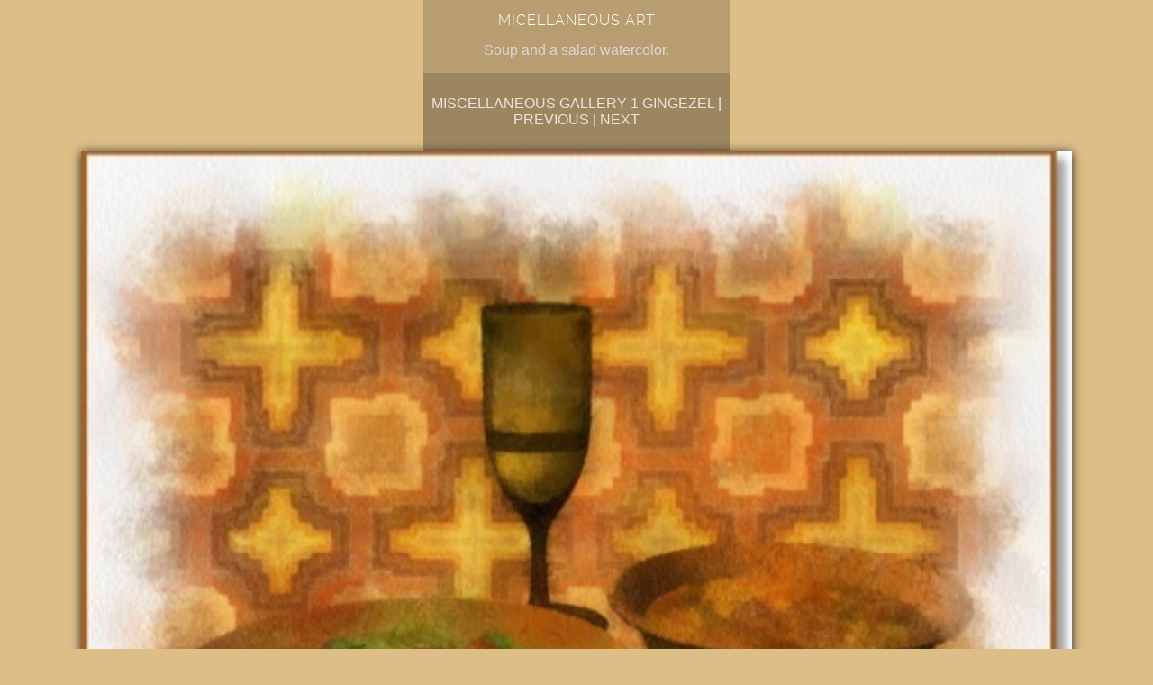

--- FILE ---
content_type: text/html
request_url: https://www.gingezelmindscapes2.net/art/art%20miscellaneous%201/files/page21-1005-full.html
body_size: 940
content:

<!DOCTYPE html PUBLIC "-//W3C//DTD XHTML 1.0 Strict//EN" "http://www.w3.org/TR/xhtml1/DTD/xhtml1-strict.dtd">
<html xmlns="http://www.w3.org/1999/xhtml">

	<head>
		<meta http-equiv="content-type" content="text/html; charset=utf-8" />
		<meta name="generator" content="RapidWeaver" />
		<link rel="stylesheet" type="text/css" href="../../../rw_common/themes/lander/consolidated.css?rwcache=705185800" /><script src="../../../rw_common/themes/lander/javascript.js?rwcache=705185800"></script>
		<title>Micellaneous Art</title>
	</head>

	<body class="photo-background">
	
		<div class="photo-navigation">
			<p class="photo-title">Micellaneous Art</p>
			<p class="photo-caption">Soup and a salad watercolor.</p>
			<p class="photo-links"><a href="../index.html">Miscellaneous Gallery 1 Gingezel</a> | <a href="page21-1004-full.html">Previous</a> | <a href="page21-1006-full.html">Next</a></p>
		</div>
		
		<img class="photo-frame" src="page21-1005-full.jpg" alt="Soup and a salad watercolor." width="518" height="417"/>
			
		
			
	</body>

</html>

--- FILE ---
content_type: text/css
request_url: https://www.gingezelmindscapes2.net/rw_common/themes/lander/consolidated.css?rwcache=705185800
body_size: 26925
content:

@media only screen {/* header_effects */.css_filter {-webkit-transform: scale(1.1, 1.1);transform: scale(1.1, 1.1);}.css_filter_2 {-webkit-transform: scale(1.0, 1.0);transform: scale(1.0, 1.0);}.css_filter, .css_filter_2 {-webkit-animation: 0.25s ease-out !important;animation:  0.25s ease-out !important;   -webkit-transform-origin: 50% 0%;        transform-origin: 50% 0%;     -webkit-animation-fill-mode: forwards !important;animation-fill-mode: forwards !important;    transition: 0.1s linear;-webkit-transition: 0.1s linear;-moz-transition: 0.1s linear;-o-transition: 0.1s linear;}.css_padding-top {padding-top: 50px;}.css_filter_off {    transition: All 0s linear;-webkit-transition: All 0s linear;-moz-transition: All 0s linear;-o-transition: All 0s linear;}/* ------ *//* @group General Styles */[class^="fa fa-"], [class*="fa fa-"] {padding: 0px !important;}body, html {width: 100%;height: 100%;min-height: 100%;min-width: 100%;     font-variant: normal;  margin: 0 !important;padding: 0 !important;-webkit-font-smoothing: antialiased;    text-rendering: optimizeLegibility;    -webkit-text-size-adjust: none;    font-size: 100%;font-weight: normal;font-style: normal;}body { /* reset font -  landscape-portraid */-webkit-appearance: none;-moz-appearance: none;-o-appearance: none;-ms-appearance: none;appearance: none;   -webkit-text-size-adjust: none;-moz-text-size-adjust: none;-o-text-size-adjust: none;-ms-text-size-adjust: none;/*text-size-adjust: none;*/}#container { font: normal 16px/25px "Lucida Grande", Arial, sans-serif; }p { }b, strong {}a:link, a:visited {text-decoration: none;transition-property: color;transition-duration: 250ms;-webkit-transition-property: color;-webkit-transition-duration: 250ms;-o-transition-property: color;-o-transition-duration: 250ms;-moz-transition-property: color;-moz-transition-duration: 250ms;}a:hover, a:active { }img {border: none;}.image-left {float: left;margin: 5px 10px 2px 0;padding: 5px 15px 2px 5px;position: relative;}.image-right {float: right;margin: 3px 0 2px 10px;padding: 3px 0 2px 15px;position: relative;}/* @end *//* @group Layout */#global_width {position: relative;top: -50px;margin-right: auto;margin-left: auto;overflow: auto;box-shadow: 0px 5px 12px 0px rgba(0.0%, 0.0%, 0.0%, 0.115) ;-webkit-box-shadow: 0px 5px 12px 0px rgba(0.0%, 0.0%, 0.0%, 0.115) ;-moz-box-shadow: 0px 5px 12px 0px rgba(0.0%, 0.0%, 0.0%, 0.115) ;padding: 0;    -webkit-transform: translateZ(0);}/* cener div */.center, .center img {margin-left: auto; margin-right: auto; display: block;text-align: center; }#contentContainer { margin-top: 0;}#pageHeader {position: absolute;margin-right: auto;margin-left: auto;min-height: 400px;top: 0;left: 0;right: 0;}#logo img {max-height:120px;max-width:320px !important;height: auto;overflow: auto;width: auto;display: block;position: absolute;margin-right: auto;margin-left: auto;transition: All 0.17s linear;-webkit-transition: All 0.17s linear;-moz-transition: All 0.17s linear;-o-transition: All 0.17s linear;margin-top: 10px;text-align: center;right: 0;left: 0;}#logo [class^="fa fa-"],#logo [class*="fa fa-"] {display: none !important;}#logo {font-size: 0;line-height: 0;}#fade_titles{transition: All 0.17s linear;-webkit-transition: All 0.17s linear;-moz-transition: All 0.17s linear;-o-transition: All 0.17s linear;}#pageHeader h1 {text-align: center;position: relative;         display: block;    vertical-align: middle;margin-right: auto;margin-left: auto;transition: All 0.07s linear;-webkit-transition: All 0.07s linear;-moz-transition: All 0.07s linear;-o-transition: All 0.07s linear;margin-top: 130px;font-weight: normal;font-style: normal;font-size: 70px;line-height: 56px;}#pageHeader h2 {text-align: center;position: relative;font-weight: normal;font-style: normal;font-size: 23px;line-height: 21px;padding-top: 13px;}#contentContainer #content {float: left;position: relative;clear: none;height: auto;margin: 0;width: 62%;padding: 35px 4%;}#sidebarContainer {margin: 0;float: right;display: block;position: relative;top: 0;width: 30%;padding: 0;font-size: 14px;    line-height: 24px;        box-shadow: 3px 2px 3px 0px rgba(0, 0, 0, 0.08) inset ;    -webkit-box-shadow: 3px 2px 3px 0px rgba(0, 0, 0, 0.08) inset ;    -moz-box-shadow: 3px 2px 3px 0px rgba(0, 0, 0, 0.08) inset ;overflow: auto;}#sidebarBackground {position: absolute;top: 0;width: 30%;height: 100%;right: 0;margin: 0;padding: 0;box-shadow: 3px 3px 3px 0px rgba(0, 0, 0, 0.08) inset ;    -webkit-box-shadow: 3px 3px 3px 0px rgba(0, 0, 0, 0.08) inset ;    -moz-box-shadow: 3px 3px 3px 0px rgba(0, 0, 0, 0.08) inset ;  }#sidebarContainer #sidebar {width: 250px;margin-right: auto;margin-left: auto;padding: 0 10px 30px;}#sidebarContainer .sideHeader {text-align: center;font-size: 27px;line-height: 27px;padding: 30px 5px 15px;}#footer {width: 100%;padding-top: 18px;padding-bottom: 5px;top: -50px;position: relative;}#footer p {line-height: 15px;text-align: center;margin-top: 0;padding: 5px;font-size: 13px;}#footer a:link, #footer a:visited { }#footer a:hover, #footer a:active {text-decoration: underline;}/* @end *//* @group Bread-crumb */#breadcrumbcontainer_box {position: absolute;display: block;width: 100%;bottom: 0;min-height:100px;box-shadow: 0px 2px 6px 0px rgba(0, 0, 0, 0.3) ;    -webkit-box-shadow: 0px 2px 6px 0px rgba(0, 0, 0, 0.3) ;    -moz-box-shadow: 0px 2px 6px 0px rgba(0, 0, 0, 0.3) ;}#opacity_background {width: 100%;height: 100%;position: absolute;opacity: 0.8;}#breadcrumbcontainer {text-align: center;position: relative;display: block;width: 100%;}#breadcrumbcontainer ul {margin: 0;padding: 13px 5px 62px;}#breadcrumbcontainer li { /* separator */display: inline;margin: 0;padding: 5px 0;position: relative;}#breadcrumbcontainer li:before {    font-family: FontAwesome;    left: 0;    padding-right: 0;    content: "\f054";position: absolute;top: 4px;opacity: 0.4;}#breadcrumbcontainer li:first-child:before{display: none;}#breadcrumbcontainer a {text-decoration: none;transition: All 0.15s linear;-webkit-transition: All 0.15s linear;-moz-transition: All 0.15s linear;-o-transition: All 0.15s linear;position: relative;font-size: 17px;line-height: 18px;padding-left: 18px;}#breadcrumbcontainer a:hover { }/* @end *//* @group footer Bread-crumb */.footer_breadcrumbcontainer {text-align: center;position: relative;display: none;width: 98%;margin-left: 1%;padding-bottom: 4px;}.footer_breadcrumbcontainer ul {margin: 0;padding: 5px;}.footer_breadcrumbcontainer li { /* separator */display: inline;margin: 0;padding: 5px 0;position: relative;}.footer_breadcrumbcontainer li:before {    font-family: FontAwesome;    left: 0;    padding-right: 0;    content: "\f054";position: absolute;top: 4px;opacity: 0.4;}.footer_breadcrumbcontainer li:first-child:before{display: none;}.footer_breadcrumbcontainer a {text-decoration: none;transition: All 0.15s linear;-webkit-transition: All 0.15s linear;-moz-transition: All 0.15s linear;-o-transition: All 0.15s linear;position: relative;font-size: 15px;line-height: 19px;padding-left: 18px;}.footer_breadcrumbcontainer a:hover { }/* @end *//* @group Open - Closed  nav */#accordion {margin-left: auto;position: absolute;display: none;top: 0;right: 0;left: 0;padding: 0;margin-right: auto;width: 100%;z-index: 102;overflow: auto;box-shadow: 0px 1px 5px 0px rgba(0, 0, 0, 0.3) ;    -webkit-box-shadow: 0px 1px 5px 0px rgba(0, 0, 0, 0.3) ;    -moz-box-shadow: 0px 1px 5px 0px rgba(0, 0, 0, 0.3) ;      }#drop {padding: 0;display: block;margin: 0;    position: absolute;width: 45px;z-index: 103;height: 45px;  cursor: pointer;overflow: visible;right: 13px;top: 13px;transition: All 0.24s linear;-webkit-transition: All 0.24s linear;-moz-transition: All 0.24s linear;-o-transition: All 0.24s linear;-webkit-transform: translateZ(0);}#drop:after {display: none;}#drop:hover [class^="fa fa-"] {font-size: 48px;line-height: 51px;}#drop [class^="fa fa-"]{font-size: 50px;line-height: 50px;text-align: center;transition: All 0.1s ease-in;-webkit-transition: All 0.06s ease-in;-moz-transition: All 0.06s ease-in;-o-transition: All 0.06s ease-in;}#drop.boxopened{position: absolute;}#drop.boxopened:after {display: none;}#drop.boxopened [class^="fa fa-"]{     -ms-transform: rotate(45deg);    -webkit-transform: rotate(45deg);     transform: rotate(45deg);}/* @end *//* @group Button text */#drop.boxopened:after{content:"";}#drop:after {content:"MENU";}#drop.boxopened:after, #drop:after {position: absolute;top: 0;width: auto;cursor: default;display: block;cursor: default;font: 13px/10px "PerspectiveSansRegular", Lucida, Verdana, sans-serif;text-align: right;overflow: visible;white-space: nowrap;transition: all 0.1s linear;-webkit-transition: All 0.1s linear;-moz-transition: All 0.1s linear;-o-transition: All 0.1s linear;right: 0;padding: 18px 53px 2px 0;}/* @group fade */#drop.boxopened:after, #drop:after  {  -webkit-animation: text_button_text 0.3s ease-in !important;  animation: text_button_text 0.3s ease-in !important;}@-webkit-keyframes text_button_text {0% {opacity: 0;} 100%{opacity: 1;}}@keyframes text_button_text {  0% {-ms-filter: "progid:DXImageTransform.Microsoft.Alpha(Opacity=0)";  filter: alpha(opacity=0);opacity: 0;}  100% { -ms-filter: "progid:DXImageTransform.Microsoft.Alpha(Opacity=100)"; filter: alpha(opacity=100);opacity: 1; }}/* @end *//* @end *//* @group Navcontainer */#navcontainer_box{margin: 0 auto;padding: 0;position: relative;top: 0;right: 0;width: 100%;left: 0;z-index: 2;}#navcontainer_opacity {width: 100%;height: 100%;position: absolute;opacity: 0.71;}#navcontainer{position: relative;right: 0;left: 0;top: 0;padding: 53px 10px 30px;margin-right: auto;margin-left: auto;}#navcontainer ul a {line-height: 20px;font-size: 16px;z-index: 4;text-align: left;padding: 0;background-color: transparent !important;}#navcontainer ul ul a {font-size: 13px;line-height: 21px;z-index: 5;}#navcontainer ul ul ul a { }#navcontainer ul ul a:before {    top: 0;    content: "\f105";position: relative;padding: 0;margin: 0;font: 10px FontAwesome;left: -5px;}#navcontainer ul li {display: inline-block;position: relative;top: 0;margin: 6px 5px;    min-width: 90px;max-width: 220px;width: auto;text-align: left;padding: 10px;border-radius:2px;    -webkit-border-radius:2px;    -moz-border-radius:2px;border-style: solid;border-width: 1px;border-top-width: 4px;border-top-style: solid;}#navcontainer ul ul li {display: inline-block;float: left;clear: both;padding: 0;margin: 2px 0;box-shadow: none;   border-width: 0;background-color: transparent !important;}#navcontainer ul {margin: 0;padding: 0;position: relative;}#navcontainer ul ul {padding-top: 5px;margin-top: 5px;}#navcontainer ul ul ul {margin-top: 0;padding-left: 4px;}#navcontainer ul a [class^="fa fa-"],#navcontainer ul a [class*="fa fa-"]{text-indent: 0px; margin: 0; padding: 0;}/* @group fade_in CSS */@-moz-keyframes navcontainer    {0% {opacity: 0;} 100% {opacity: 1; }}@-webkit-keyframes navcontainer {0% {opacity: 0;} 100% {opacity: 1;}}@-ms-keyframes navcontainer     {0% {opacity: 0;}100% {opacity: 1;}}@keyframes navcontainer {    0% {-ms-filter: "progid:DXImageTransform.Microsoft.Alpha(Opacity=0)";  filter: alpha(opacity=0);opacity: 0;}    100% { -ms-filter: "progid:DXImageTransform.Microsoft.Alpha(Opacity=100)"; filter: alpha(opacity=100);opacity: 1; }}#navcontainer ul  {   -webkit-animation: navcontainer 0.3s ease-in !important;   -moz-animation: navcontainer 0.3s ease-in !important;   -ms-animation: navcontainer 0.3s ease-in !important;   -o-animation: navcontainer 0.3s ease-in !important;   animation: navcontainer 0.3s ease-in !important;}/* @end *//* @end *//* @group Global Classes */h6 {font-size: 17px; line-height: 22px;}h5 {font-size: 19px; line-height: 25px;}h4 {font-size: 24px; line-height: 27px;}h3 {font-size: 27px; line-height: 32px;}h2 {font-size: 32px; line-height: 36px;}h1 {font-size: 40px; line-height: 42px;}h1, h2, h3, h4, h5, h6 {font-weight: normal; font-style: normal; margin: 0; padding: 0;}.imageStyle { }/* Main content area unordered list styles */#contentContainer #content ul { }#contentContainer #content li { }ul.disc {list-style-type: disc;}ul.circle {list-style-type: circle;}ul.square {list-style-type: square;}ol.arabic-numbers {list-style-type: decimal;}ol.upper-alpha {list-style-type: upper-latin;}ol.lower-alpha {list-style-type: upper-latin;}ol.upper-roman {list-style-type: upper-roman;}ol.lower-roman {list-style-type: lower-roman;}/* Sidebar area unordered list styles */#sidebarContainer #sidebar ul { }#sidebarContainer #sidebar li { }/* Table Styles */table { }/* @end *//* @group Blog *//* @group Tag Cloud */ul.blog-tag-cloud {margin: 0 0 10px;padding: 0;text-align: justify;}ul.blog-tag-cloud li {display: inline;padding-right: 5px;}.blog-tag-size-1 {font-size: 0.8em;}.blog-tag-size-2 {font-size: 0.85em;}.blog-tag-size-3 {font-size: 0.9em;}.blog-tag-size-4 {font-size: 0.95em;}.blog-tag-size-5 {font-size: 1em;}.blog-tag-size-6 {font-size: 1.05em;}.blog-tag-size-7 {font-size: 1.1em;}.blog-tag-size-8 {font-size: 1.15em;}.blog-tag-size-9 {font-size: 1.2em;}.blog-tag-size-10 {font-size: 1.25em;}.blog-tag-size-11 {font-size: 1.3em;}.blog-tag-size-12 {font-size: 1.35em;}.blog-tag-size-13 {font-size: 1.4em;}.blog-tag-size-14 {font-size: 1.45em;}.blog-tag-size-15 {font-size: 1.5em;}.blog-tag-size-16 {font-size: 1.55em;}.blog-tag-size-17 {font-size: 1.6em;}.blog-tag-size-18 {font-size: 1.65em;}.blog-tag-size-19 {font-size: 1.7em;}.blog-tag-size-20 {font-size: 1.75em;}/* @end *//* @group Archive Page */.blog-entry-summary {margin-bottom: 15px;padding: 7px;}.blog-archive-month {font-size: 30px;text-align: left;text-indent: 40px;line-height: 30px;padding: 2px;margin: 0 0 10px;}.blog-archive-link {font-size: 13px;text-align: left;text-indent: 41px;margin-bottom: 22px;}.blog-archive-link:before, .blog-archive-month:before {    top: 0;    content: "\f016";position: relative;padding: 0;margin: 0;font: 20px FontAwesome;left: -5px;}/* @end */.blog-entry {text-align: left;padding-top: 10px;}.blog-entry-title {display: inline-block;margin-left: 0;text-indent: 3px;width: auto;position: relative;padding: 0 10px 10px;font-size: 30px;line-height: 34px;font-weight: normal;font-style: normal;}.blog-entry-date {text-align: left;font-size: 11px;float: right;width: 94%;border-width: 1px;border-style: solid;margin-bottom: 20px;margin-right: 1%;padding: 5px 2%;}.blog-entry-date:before {    top: 0;    content: "\f133";position: relative;padding: 0 0 0 10px;margin: 0;font: 10px FontAwesome;left: -5px;}/*styles the category link in the main entry */.blog-entry-category {margin-left: 5px;margin-right: 2px;float: right;text-align: right;padding: 1px 10px 3px 5px;clear: left;display: inline-block;}.blog-entry-category:before {    top: 0;    content: "\f016";position: relative;padding: 0;margin: 0;font: 10px FontAwesome;left: -5px;}.blog-entry-category a:link, .blog-entry-category a:visited { }/*styles the permalink link in the main entry */.blog-entry-permalink {padding-left: 16px;margin-left: 4px;padding-bottom: 5px;padding-top: 1px;}.blog-entry-permalink:before {    top: 0;    content: "\f0c1";position: relative;padding: 0;margin: 0;font: 10px FontAwesome;left: -5px;}.blog-entry-permalink a:link, .blog-entry-permalink a:visited { }.blog-read-more {padding: 7px;margin: 0;}.blog-entry-body {padding: 10px;margin: 0;}.blog-entry-comments {text-align: right;padding-right: 5px;margin-bottom: 15px;margin-top: 10px;font-size: 11px;}/* styles the archives in the blog sidebar */.blog-archive-link-enabled { }.blog-archive-link-disabled { }.blog-category-link-enabled:before, .blog-category-link-disabled:before {    top: 0;    content: "\f105";position: relative;padding: 0;font: 13px FontAwesome;margin-right: 0;margin-top: 0;margin-bottom: 0;left: -5px;}.blog-category-link-enabled, .blog-category-link-disabled {font-size: 13px;padding-bottom: 2px;line-height: 25px;text-transform: uppercase;transition: all 0.20s linear;-moz-transition: all 0.20s linear;-webkit-transition: all 0.20s linear;-o-transition: all 0.20s linear;padding-top: 1px;padding-left: 15px;}.blog-category-link-disabled {position: relative;z-index: 1;} /*Styles the blog RSS feeds in the blog sidebar*/ #blog-rss-feeds {font-size: 12px;line-height: 24px;padding-top: 7px;margin: 0;width: 90%;}.blog-rss-link {padding-bottom: 4px;float: left;clear: left;margin-top: 10px;margin-left: 2%;padding-left: 3%;text-indent: 4px;margin-bottom: 15px;width: 90%;}.blog-comments-rss-link {padding-bottom: 4px;float: left;clear: left;margin-top: 10px;margin-left: 2%;padding-left: 3%;text-indent: 4px;width: 90%;}.blog-comments-rss-link:before, .blog-rss-link:before {    top: 0;    content: "\f09e";position: relative;padding: 0;margin: 0;font: 15px FontAwesome;left: -5px;}p.blog-entry-tags {margin-bottom: 30px;font-size: 13px;line-height: 15px;}p.blog-entry-tags a {padding: 3px 1px 4px 10px;margin-left: 2px;font-size: 13px;line-height: 15px;}/* Styles blog tag links normal and visited state */p.blog-entry-tags a:link, p.blog-entry-tags a:visited {padding-top: 2px;padding-bottom: 1px;margin: 0;}p.blog-entry-tags a:before, ul.blog-tag-cloud:before {    top: 0;    content: "\f02b";position: relative;padding: 0;margin: 0;font: 14px FontAwesome;left: -5px;}/* Styles blog tag links hover state */p.blog-entry-tags a:hover { }/* Styles blog tag links active state */p.blog-entry-tags a:active { }/* Styles the tag clous un-ordered list */ul.blog-tag-cloud { }/* Styles tag cloud list item */ul.blog-tag-cloud li { }/* Styles all links in the tag cloud in normal and visited state */ul.blog-tag-cloud li a:link,ul.blog-tag-cloud li a:visited { }/* Styles all links in the tag cloud in hover state */ul.blog-tag-cloud li a:hover { }/* Styles all links in the tag cloud in active state */ul.blog-tag-cloud li a:active { }/* ___________________________ */#blog-archives {margin-top: 12px;line-height: 20px;margin-left: 2%;width: 84%;border-top-width: 2px;border-top-style: solid;padding: 5%;}#blog-categories {margin-top: 12px;margin-left: 2%;width: 84%;border-top-width: 2px;border-top-style: solid;padding: 5%;}ul.blog-tag-cloud {margin-top: 12px;margin-left: 2%;width: 84%;border-top-width: 2px;border-top-style: solid;padding: 5%;}/* ___________________________ *//* @end *//* @group Blog Comments *//* @group Disqus */#dsq-comments-title {clear: none !important;}#dsq-content .dsq-options {clear: none !important;}#dsq-thread-settings {clear: none !important;}#dsq-content div {clear: none !important;}.dsq-login-buttons li {clear: none !important;margin-bottom: 25px!important;}.dsq-button {float: none ! important;}/* @end *//* @group JS-Kit Override */.js-singleCommentBodyT {display: block;padding-top: 17px !important;}.js-singleCommentHeader {padding: 0 8px !important;}.js-OldComments,.js-commentFieldLabel,.js-pmFieldLabel,.js-singleCommentBody,.js-singleCommentKarmaComMod,.js-commentBodyLabel,.js-commentCmtTextarea,.js-commentAvatarArea,.js-OldCommentsWrap,.js-OldComments,.js-CreateCommentFieldsWrap,.js-CreateCommentFields,.js-commentCmtTextarea,.js-kit-comments div {clear: none !important;}.js-singleCommentText {display: block !important;clear: both !important;}.js-kit-comments br {display: none !important;}.js-singleCommentBody br {display: block !important;}/* @end *//* @end *//* @group File Sharing */.filesharing-description {margin-bottom: 15px;margin-top: 15px;}.filesharing-item {padding: 15px 10px 20px 20px;margin-bottom: 30px;border-style: solid;border-width: 1px;}.filesharing-item-title a:link { }.filesharing-item-title a:link:before {    top: 0;    content: "\f019";position: relative;padding: 0;margin: 0 10px 0 0;font: 15px FontAwesome;left: 0;}.filesharing-item-title a:hover { }.filesharing-item-title a:visited { }.filesharing-item-description {padding-top: 8px;font-size: 14px;}/* @end *//* @group Photo Album *//* @group Index Page (Thumbnail view) */.album-title {padding-bottom: 7px;text-align: center;}.album-description {text-align: left;margin-bottom: 45px;padding-top: 9px;padding-bottom: 5px;}.album-wrapper {display: block;width: 100%;position: relative;margin-right: auto;margin-left: auto;}.thumbnail-wrap {text-align: center;position: relative;float: left;margin-bottom: 6%;margin-right: auto;padding-bottom: 3%;margin-left: auto;padding-left: 3.1%;}.thumbnail-frame {    bottom: 0;    left: 0;    position: relative;z-index: 1;}.thumbnail-frame img {margin-top: auto;margin-right: auto;margin-left: auto;padding: 0px;    transition: all 0.33s linear;-moz-transition: all 0.33s linear;-webkit-transition: all 0.33s linear;-o-transition: all 0.33s linear;transition-delay: 20ms;    -webkit-transition-delay: 20ms;-o-transition-delay: 20ms;-moz-transition-delay: 20ms;}.thumbnail-frame img:hover {    box-shadow: 0px 1px 3px #6e6e6e ;    -webkit-box-shadow: 0px 1px 3px #6e6e6e ;    -moz-box-shadow: 0px 1px 3px #6e6e6e ;        transition: all 0.10s linear;-moz-transition: all 0.10s linear;-webkit-transition: all 0.10s linear;-o-transition: all 0.15s linear;transition-delay: 0ms;    -webkit-transition-delay: 0ms;-o-transition-delay: 0ms;-moz-transition-delay: 0ms;}.thumbnail-frame:hover { }.thumbnail-frame a { }.thumbnail-frame a:hover {/*transition: all 0.10s linear;-webkit-transition: all 0.12s linear;-moz-transition: all 0.12s linear;-o-transition: all 0.12s linear;*/margin: 0;padding: 0;}.thumbnail-caption {display: block;text-transform: uppercase;text-align: center;position: relative;margin: 0;opacity: 0.9;padding: 0;font-size: 12px;}.thumbnail-table {width: 59%;margin-right: auto;margin-left: auto;float: left;}/* @end *//* @group Single Page (Photo view) *//* Single Page (Photo view) */.photo { }.photo-background {padding-top: 0;padding-bottom: 0;margin-top: 0;margin-bottom: 0;}.photo-navigation {padding: 5px 0 0;text-align: center;margin-right: auto;margin-left: auto;max-width: 340px;background-color: rgba(0,0,0,0.1739159);font-family: "Lucida Grande", Lucida, Verdana, sans-serif;}.photo-navigation a:link, .photo-navigation a:visited {color: #f2f2f2;text-align: center;}.photo-title {letter-spacing: 1px;color: #ffffff;margin: 0;text-align: center;padding: 8px 0;text-transform: uppercase;font-family: "Lucida Grande", Lucida, Verdana, sans-serif;}.photo-caption {color: #d8d8d8;padding: 0px;margin-top: 7px;}.photo-links {color: #fff;    background-color: rgba(0,0,0,0.1739159);margin: 0;opacity: 0.85;transition: all 0.12s linear;-moz-transition: all 0.12s linear;-webkit-transition: all 0.12s linear;-o-transition: all 0.12s linear;padding: 25px 0;text-transform: uppercase;}.photo-links:hover {opacity: 1.0;transition: all 0.22s linear;-moz-transition: all 0.22s linear;-webkit-transition: all 0.22s linear;-o-transition: all 0.22s linear;}.photo-links a {padding: 0;margin: 0;}.photo-links a:hover, .photo-links a:active {}.photo-navigation a:hover {text-decoration: underline;color: #dbdbdb;}.photo-frame{width: 86%;    height: auto;    max-width: 100%;    position: relative;box-shadow: 0px 2px 11px 0px #232323 ;  -webkit-box-shadow: 0px 2px 11px 0px #232323 ;  -moz-box-shadow: 0px 2px 11px 0px #232323 ;margin-right: 7%;padding: 0;margin-left: 7%;}.photo-background { }.photo-navigation { }.photo-links { }.photo-navigation a:link, .photo-navigation a:visited { }.photo-navigation a:hover { }.photo-frame { }.photo-title { }.photo-caption { }/* @group animation on load */.photo-frame {  -webkit-animation: photo-frame 0.55s ease-in !important;  -moz-animation: photo-frame 0.55s ease-in !important;   -ms-animation: photo-frame 0.55s ease-in !important;  -o-animation: photo-frame 0.55s ease-in !important;  animation: photo-frame 0.55s ease-in !important;}@-moz-keyframes photo-frame { 0% { opacity: 0; }  100% { opacity: 1; }}@-webkit-keyframes photo-frame{ 0% { opacity: 0;}  100% { opacity: 1; }}@-ms-keyframes photo-frame { 0% { opacity: 0;} 100% { opacity: 1; }}@keyframes photo-frame {  0% {-ms-filter: "progid:DXImageTransform.Microsoft.Alpha(Opacity=0)";  filter: alpha(opacity=0);opacity: 0;}  100% { -ms-filter: "progid:DXImageTransform.Microsoft.Alpha(Opacity=100)"; filter: alpha(opacity=100);opacity: 1; }}/* ---------- */.photo-frame:hover{}/* @end *//* @end *//* @end *//* @group Quicktime Page */.movie-description { }/* @end *//* @group Quicktime Album *//* @group Index Page (Movie Thumbnail view) */.movie-page-title { }.movie-page-description { }.movie-thumbnail-frame { }.movie-thumbnail-frame:hover { }.movie-thumbnail-caption { }/* @end *//* @group Single Page (Movie View) */.movie-background { }.movie-title { }.movie-frame { }/* @end *//* @end *//* @group Contact form */form {width: 92%;margin-top: 0;margin-bottom: 0;margin-left: 6%;}.message-text {margin-top: 0;margin-left: 6%;width: 90%;text-align: center;padding: 18px 2%;} .required-text {} .form-input-field {background-color: #fbfbfb;margin-top: 8px;color: #5d5d5d;margin-left: auto;margin-right: auto;width: 90%;padding: 7px;border: 1px solid #dcdcdc;}.form-input-field:hover, .form-input-field a:visited {background-color: #fffeff;border-color: #98a9fd;}.form-input-field a:active, .form-input-field a:current {border-color: #98a9fd;background-color: #fffeff;}.form-input-button {padding: 8px 14px;color: #919191;border: 1px solid #d5d5d5;text-transform: uppercase;margin: 10px 10px 0 5px;transition: all 0.20s linear;-moz-transition: all 0.20s linear;-webkit-transition: all 0.20s linear;-o-transition: all 0.20s linear;  text-shadow: #f1f1f1 0 1px 0;letter-spacing: 1px;background-color: #eaeaea;}.form-input-button:hover {border: 1px solid #bcbcbc;transition: all 0.18s linear;-moz-transition: all 0.18s linear;-webkit-transition: all 0.18s linear;-o-transition: all 0.18s linear;color: #515151;}.form-input-button:focus { } /* @end *//* @group Sitemap */.rw-sitemap {padding: 0;width: 80%;margin-top: 20px;margin-bottom: 25px;margin-left: 10%;}.rw-sitemap ul {    padding: 0;        list-style-position: outside;list-style-type: none;margin-bottom: 11px;}.rw-sitemap ul li {margin: 0 0 15px;text-transform: none;  padding: 5px;border-width: 1px;border-style: solid;}.rw-sitemap ul ul {    padding: 0 0 0 17px;margin-top: 7px;}.rw-sitemap ul:last-child {padding-right: 8px;}.rw-sitemap ul li:last-child {        list-style-image: url(images/elements/icons/sitemap_right.png);list-style-position: outside;list-style-type: none;margin-bottom: -5px;}.rw-sitemap ul ul {margin-bottom: 5px;width: auto;}.rw-sitemap ul ul li {border-style: none;border-width: 0;}.rw-sitemap ul ul ul { }.rw-sitemap ul a {padding: 0 8px 0 0;font-size: 15px;}.rw-sitemap ul li li a {font-size: 14px;list-style-image: url(images/toolbar/sitemap_right.png);list-style-position: outside;}.rw-sitemap ul a:before {    top: 0;    content: "\f105";position: relative;padding: 0 5px 0 15px;font: 16px FontAwesome;margin: 0;}/* @end *//* @group  Settings Javascript trigger */.settings { position: relative;   display: none;}#banner_fade_in { top: 0px !important; }#boxOpened {top: 0px !important;}/*  @end *//* Banner_image */#headerbox {overflow: hidden;width: 100%;height: 400px;position: relative;transition: All 0.17s linear;-webkit-transition: All 0.17s linear;-moz-transition: All 0.17s linear;-o-transition: All 0.17s linear;}#rw-banner-image {width: 100%;height: 100%;top: 0;text-align: center;overflow: auto;background: url('../../images/banner mindscapes 2 barn.jpg') no-repeat center center;    -webkit-background-size: cover;    -moz-background-size: cover;    -o-background-size: cover;    background-size: cover;position: absolute;display: block;}#banner_grid {width: 100%;height: 100%;position: absolute;top: 0;}/* @group Embedded WebFonts */@font-face {    font-family: 'open_sanscondensed_light';    src: url('css/webfonts/open-sans-condensed/opensans-condlight-webfont.eot');    src: url('css/webfonts/open-sans-condensed/opensans-condlight-webfont.eot?#iefix') format('embedded-opentype'),         url('css/webfonts/open-sans-condensed/opensans-condlight-webfont.woff2') format('woff2'),         url('css/webfonts/open-sans-condensed/opensans-condlight-webfont.woff') format('woff'),         url('css/webfonts/open-sans-condensed/opensans-condlight-webfont.ttf') format('truetype'),         url('css/webfonts/open-sans-condensed/opensans-condlight-webfont.svg#open_sanscondensed_light') format('svg');    font-weight: normal;    font-style: normal;}/*   ------- open_sanscondensed_light*/@font-face {    font-family: 'bree_serifregular';    src: url('css/webfonts/breeserif/breeserif-regular-webfont.eot');    src: url('css/webfonts/breeserif/breeserif-regular-webfont.eot?#iefix') format('embedded-opentype'),         url('css/webfonts/breeserif/breeserif-regular-webfont.woff2') format('woff2'),         url('css/webfonts/breeserif/breeserif-regular-webfont.woff') format('woff'),         url('css/webfonts/breeserif/breeserif-regular-webfont.ttf') format('truetype'),         url('css/webfonts/breeserif/breeserif-regular-webfont.svg#bree_serifregular') format('svg');    font-weight: normal;    font-style: normal;}/*   ------- bree_serifregular */@font-face {    font-family: 'rulukoregular';    src: url('css/webfonts/ruluko/ruluko-regular-webfont.eot');    src: url('css/webfonts/ruluko/ruluko-regular-webfont.eot?#iefix') format('embedded-opentype'),         url('css/webfonts/ruluko/ruluko-regular-webfont.woff2') format('woff2'),         url('css/webfonts/ruluko/ruluko-regular-webfont.woff') format('woff'),         url('css/webfonts/ruluko/ruluko-regular-webfont.ttf') format('truetype'),         url('css/webfonts/ruluko/ruluko-regular-webfont.svg#rulukoregular') format('svg');    font-weight: normal;    font-style: normal;}/*   ------- rulukoregular */@font-face {    font-family: 'ralewaylight';    src: url('css/webfonts/raleway/raleway-light-webfont.eot');    src: url('css/webfonts/raleway/raleway-light-webfont.eot?#iefix') format('embedded-opentype'),         url('css/webfonts/raleway/raleway-light-webfont.woff2') format('woff2'),         url('css/webfonts/raleway/raleway-light-webfont.woff') format('woff'),         url('css/webfonts/raleway/raleway-light-webfont.ttf') format('truetype'),         url('css/webfonts/raleway/raleway-light-webfont.svg#ralewaylight') format('svg');    font-weight: normal;    font-style: normal;}/*   ------- raleway *//* @end *//* Font Awesome 4.7.0 by @davegandy - @fontawesome  */@font-face {  font-family: 'FontAwesome';  src: url('css/webfonts/fontawesome/fontawesome-webfont.eot?v=4.7.0');  src: url('css/webfonts/fontawesome/fontawesome-webfont.eot?#iefix&v=4.7.0') format('embedded-opentype'), url('css/webfonts/fontawesome/fontawesome-webfont.woff2?v=4.7.0') format('woff2'), url('css/webfonts/fontawesome/fontawesome-webfont.woff?v=4.7.0') format('woff'), url('css/webfonts/fontawesome/fontawesome-webfont.ttf?v=4.7.0') format('truetype'), url('css/webfonts/fontawesome/fontawesome-webfont.svg?v=4.7.0#fontawesomeregular') format('svg');  font-weight: normal;  font-style: normal;}/* @group fontawesome code */.fa {  display: inline-block;  font: normal normal normal 14px/1 FontAwesome;  font-size: inherit;  text-rendering: auto;  -webkit-font-smoothing: antialiased;  -moz-osx-font-smoothing: grayscale;}.fa-lg {  font-size: 1.33333333em;  line-height: 0.75em;  vertical-align: -15%;}.fa-2x {  font-size: 2em;}.fa-3x {  font-size: 3em;}.fa-4x {  font-size: 4em;}.fa-5x {  font-size: 5em;}.fa-fw {  width: 1.28571429em;  text-align: center;}.fa-ul {  padding-left: 0;  margin-left: 2.14285714em;  list-style-type: none;}.fa-ul > li {  position: relative;}.fa-li {  position: absolute;  left: -2.14285714em;  width: 2.14285714em;  top: 0.14285714em;  text-align: center;}.fa-li.fa-lg {  left: -1.85714286em;}.fa-border {  padding: .2em .25em .15em;  border: solid 0.08em #eeeeee;  border-radius: .1em;}.fa-pull-left {  float: left;}.fa-pull-right {  float: right;}.fa.fa-pull-left {  margin-right: .3em;}.fa.fa-pull-right {  margin-left: .3em;}/* Deprecated as of 4.4.0 */.pull-right {  float: right;}.pull-left {  float: left;}.fa.pull-left {  margin-right: .3em;}.fa.pull-right {  margin-left: .3em;}.fa-spin {  -webkit-animation: fa-spin 2s infinite linear;  animation: fa-spin 2s infinite linear;}.fa-pulse {  -webkit-animation: fa-spin 1s infinite steps(8);  animation: fa-spin 1s infinite steps(8);}@-webkit-keyframes fa-spin {  0% {    -webkit-transform: rotate(0deg);    transform: rotate(0deg);  }  100% {    -webkit-transform: rotate(359deg);    transform: rotate(359deg);  }}@keyframes fa-spin {  0% {    -webkit-transform: rotate(0deg);    transform: rotate(0deg);  }  100% {    -webkit-transform: rotate(359deg);    transform: rotate(359deg);  }}.fa-rotate-90 {  -ms-filter: "progid:DXImageTransform.Microsoft.BasicImage(rotation=1)";  -webkit-transform: rotate(90deg);  -ms-transform: rotate(90deg);  transform: rotate(90deg);}.fa-rotate-180 {  -ms-filter: "progid:DXImageTransform.Microsoft.BasicImage(rotation=2)";  -webkit-transform: rotate(180deg);  -ms-transform: rotate(180deg);  transform: rotate(180deg);}.fa-rotate-270 {  -ms-filter: "progid:DXImageTransform.Microsoft.BasicImage(rotation=3)";  -webkit-transform: rotate(270deg);  -ms-transform: rotate(270deg);  transform: rotate(270deg);}.fa-flip-horizontal {  -ms-filter: "progid:DXImageTransform.Microsoft.BasicImage(rotation=0, mirror=1)";  -webkit-transform: scale(-1, 1);  -ms-transform: scale(-1, 1);  transform: scale(-1, 1);}.fa-flip-vertical {  -ms-filter: "progid:DXImageTransform.Microsoft.BasicImage(rotation=2, mirror=1)";  -webkit-transform: scale(1, -1);  -ms-transform: scale(1, -1);  transform: scale(1, -1);}:root .fa-rotate-90,:root .fa-rotate-180,:root .fa-rotate-270,:root .fa-flip-horizontal,:root .fa-flip-vertical {  filter: none;}.fa-stack {  position: relative;  display: inline-block;  width: 2em;  height: 2em;  line-height: 2em;  vertical-align: middle;}.fa-stack-1x,.fa-stack-2x {  position: absolute;  left: 0;  width: 100%;  text-align: center;}.fa-stack-1x {  line-height: inherit;}.fa-stack-2x {  font-size: 2em;}.fa-inverse {  color: #ffffff;}/* Font Awesome uses the Unicode Private Use Area (PUA) to ensure screen   readers do not read off random characters that represent icons */.fa-glass:before {  content: "\f000";}.fa-music:before {  content: "\f001";}.fa-search:before {  content: "\f002";}.fa-envelope-o:before {  content: "\f003";}.fa-heart:before {  content: "\f004";}.fa-star:before {  content: "\f005";}.fa-star-o:before {  content: "\f006";}.fa-user:before {  content: "\f007";}.fa-film:before {  content: "\f008";}.fa-th-large:before {  content: "\f009";}.fa-th:before {  content: "\f00a";}.fa-th-list:before {  content: "\f00b";}.fa-check:before {  content: "\f00c";}.fa-remove:before,.fa-close:before,.fa-times:before {  content: "\f00d";}.fa-search-plus:before {  content: "\f00e";}.fa-search-minus:before {  content: "\f010";}.fa-power-off:before {  content: "\f011";}.fa-signal:before {  content: "\f012";}.fa-gear:before,.fa-cog:before {  content: "\f013";}.fa-trash-o:before {  content: "\f014";}.fa-home:before {  content: "\f015";}.fa-file-o:before {  content: "\f016";}.fa-clock-o:before {  content: "\f017";}.fa-road:before {  content: "\f018";}.fa-download:before {  content: "\f019";}.fa-arrow-circle-o-down:before {  content: "\f01a";}.fa-arrow-circle-o-up:before {  content: "\f01b";}.fa-inbox:before {  content: "\f01c";}.fa-play-circle-o:before {  content: "\f01d";}.fa-rotate-right:before,.fa-repeat:before {  content: "\f01e";}.fa-refresh:before {  content: "\f021";}.fa-list-alt:before {  content: "\f022";}.fa-lock:before {  content: "\f023";}.fa-flag:before {  content: "\f024";}.fa-headphones:before {  content: "\f025";}.fa-volume-off:before {  content: "\f026";}.fa-volume-down:before {  content: "\f027";}.fa-volume-up:before {  content: "\f028";}.fa-qrcode:before {  content: "\f029";}.fa-barcode:before {  content: "\f02a";}.fa-tag:before {  content: "\f02b";}.fa-tags:before {  content: "\f02c";}.fa-book:before {  content: "\f02d";}.fa-bookmark:before {  content: "\f02e";}.fa-print:before {  content: "\f02f";}.fa-camera:before {  content: "\f030";}.fa-font:before {  content: "\f031";}.fa-bold:before {  content: "\f032";}.fa-italic:before {  content: "\f033";}.fa-text-height:before {  content: "\f034";}.fa-text-width:before {  content: "\f035";}.fa-align-left:before {  content: "\f036";}.fa-align-center:before {  content: "\f037";}.fa-align-right:before {  content: "\f038";}.fa-align-justify:before {  content: "\f039";}.fa-list:before {  content: "\f03a";}.fa-dedent:before,.fa-outdent:before {  content: "\f03b";}.fa-indent:before {  content: "\f03c";}.fa-video-camera:before {  content: "\f03d";}.fa-photo:before,.fa-image:before,.fa-picture-o:before {  content: "\f03e";}.fa-pencil:before {  content: "\f040";}.fa-map-marker:before {  content: "\f041";}.fa-adjust:before {  content: "\f042";}.fa-tint:before {  content: "\f043";}.fa-edit:before,.fa-pencil-square-o:before {  content: "\f044";}.fa-share-square-o:before {  content: "\f045";}.fa-check-square-o:before {  content: "\f046";}.fa-arrows:before {  content: "\f047";}.fa-step-backward:before {  content: "\f048";}.fa-fast-backward:before {  content: "\f049";}.fa-backward:before {  content: "\f04a";}.fa-play:before {  content: "\f04b";}.fa-pause:before {  content: "\f04c";}.fa-stop:before {  content: "\f04d";}.fa-forward:before {  content: "\f04e";}.fa-fast-forward:before {  content: "\f050";}.fa-step-forward:before {  content: "\f051";}.fa-eject:before {  content: "\f052";}.fa-chevron-left:before {  content: "\f053";}.fa-chevron-right:before {  content: "\f054";}.fa-plus-circle:before {  content: "\f055";}.fa-minus-circle:before {  content: "\f056";}.fa-times-circle:before {  content: "\f057";}.fa-check-circle:before {  content: "\f058";}.fa-question-circle:before {  content: "\f059";}.fa-info-circle:before {  content: "\f05a";}.fa-crosshairs:before {  content: "\f05b";}.fa-times-circle-o:before {  content: "\f05c";}.fa-check-circle-o:before {  content: "\f05d";}.fa-ban:before {  content: "\f05e";}.fa-arrow-left:before {  content: "\f060";}.fa-arrow-right:before {  content: "\f061";}.fa-arrow-up:before {  content: "\f062";}.fa-arrow-down:before {  content: "\f063";}.fa-mail-forward:before,.fa-share:before {  content: "\f064";}.fa-expand:before {  content: "\f065";}.fa-compress:before {  content: "\f066";}.fa-plus:before {  content: "\f067";}.fa-minus:before {  content: "\f068";}.fa-asterisk:before {  content: "\f069";}.fa-exclamation-circle:before {  content: "\f06a";}.fa-gift:before {  content: "\f06b";}.fa-leaf:before {  content: "\f06c";}.fa-fire:before {  content: "\f06d";}.fa-eye:before {  content: "\f06e";}.fa-eye-slash:before {  content: "\f070";}.fa-warning:before,.fa-exclamation-triangle:before {  content: "\f071";}.fa-plane:before {  content: "\f072";}.fa-calendar:before {  content: "\f073";}.fa-random:before {  content: "\f074";}.fa-comment:before {  content: "\f075";}.fa-magnet:before {  content: "\f076";}.fa-chevron-up:before {  content: "\f077";}.fa-chevron-down:before {  content: "\f078";}.fa-retweet:before {  content: "\f079";}.fa-shopping-cart:before {  content: "\f07a";}.fa-folder:before {  content: "\f07b";}.fa-folder-open:before {  content: "\f07c";}.fa-arrows-v:before {  content: "\f07d";}.fa-arrows-h:before {  content: "\f07e";}.fa-bar-chart-o:before,.fa-bar-chart:before {  content: "\f080";}.fa-twitter-square:before {  content: "\f081";}.fa-facebook-square:before {  content: "\f082";}.fa-camera-retro:before {  content: "\f083";}.fa-key:before {  content: "\f084";}.fa-gears:before,.fa-cogs:before {  content: "\f085";}.fa-comments:before {  content: "\f086";}.fa-thumbs-o-up:before {  content: "\f087";}.fa-thumbs-o-down:before {  content: "\f088";}.fa-star-half:before {  content: "\f089";}.fa-heart-o:before {  content: "\f08a";}.fa-sign-out:before {  content: "\f08b";}.fa-linkedin-square:before {  content: "\f08c";}.fa-thumb-tack:before {  content: "\f08d";}.fa-external-link:before {  content: "\f08e";}.fa-sign-in:before {  content: "\f090";}.fa-trophy:before {  content: "\f091";}.fa-github-square:before {  content: "\f092";}.fa-upload:before {  content: "\f093";}.fa-lemon-o:before {  content: "\f094";}.fa-phone:before {  content: "\f095";}.fa-square-o:before {  content: "\f096";}.fa-bookmark-o:before {  content: "\f097";}.fa-phone-square:before {  content: "\f098";}.fa-twitter:before {  content: "\f099";}.fa-facebook-f:before,.fa-facebook:before {  content: "\f09a";}.fa-github:before {  content: "\f09b";}.fa-unlock:before {  content: "\f09c";}.fa-credit-card:before {  content: "\f09d";}.fa-feed:before,.fa-rss:before {  content: "\f09e";}.fa-hdd-o:before {  content: "\f0a0";}.fa-bullhorn:before {  content: "\f0a1";}.fa-bell:before {  content: "\f0f3";}.fa-certificate:before {  content: "\f0a3";}.fa-hand-o-right:before {  content: "\f0a4";}.fa-hand-o-left:before {  content: "\f0a5";}.fa-hand-o-up:before {  content: "\f0a6";}.fa-hand-o-down:before {  content: "\f0a7";}.fa-arrow-circle-left:before {  content: "\f0a8";}.fa-arrow-circle-right:before {  content: "\f0a9";}.fa-arrow-circle-up:before {  content: "\f0aa";}.fa-arrow-circle-down:before {  content: "\f0ab";}.fa-globe:before {  content: "\f0ac";}.fa-wrench:before {  content: "\f0ad";}.fa-tasks:before {  content: "\f0ae";}.fa-filter:before {  content: "\f0b0";}.fa-briefcase:before {  content: "\f0b1";}.fa-arrows-alt:before {  content: "\f0b2";}.fa-group:before,.fa-users:before {  content: "\f0c0";}.fa-chain:before,.fa-link:before {  content: "\f0c1";}.fa-cloud:before {  content: "\f0c2";}.fa-flask:before {  content: "\f0c3";}.fa-cut:before,.fa-scissors:before {  content: "\f0c4";}.fa-copy:before,.fa-files-o:before {  content: "\f0c5";}.fa-paperclip:before {  content: "\f0c6";}.fa-save:before,.fa-floppy-o:before {  content: "\f0c7";}.fa-square:before {  content: "\f0c8";}.fa-navicon:before,.fa-reorder:before,.fa-bars:before {  content: "\f0c9";}.fa-list-ul:before {  content: "\f0ca";}.fa-list-ol:before {  content: "\f0cb";}.fa-strikethrough:before {  content: "\f0cc";}.fa-underline:before {  content: "\f0cd";}.fa-table:before {  content: "\f0ce";}.fa-magic:before {  content: "\f0d0";}.fa-truck:before {  content: "\f0d1";}.fa-pinterest:before {  content: "\f0d2";}.fa-pinterest-square:before {  content: "\f0d3";}.fa-google-plus-square:before {  content: "\f0d4";}.fa-google-plus:before {  content: "\f0d5";}.fa-money:before {  content: "\f0d6";}.fa-caret-down:before {  content: "\f0d7";}.fa-caret-up:before {  content: "\f0d8";}.fa-caret-left:before {  content: "\f0d9";}.fa-caret-right:before {  content: "\f0da";}.fa-columns:before {  content: "\f0db";}.fa-unsorted:before,.fa-sort:before {  content: "\f0dc";}.fa-sort-down:before,.fa-sort-desc:before {  content: "\f0dd";}.fa-sort-up:before,.fa-sort-asc:before {  content: "\f0de";}.fa-envelope:before {  content: "\f0e0";}.fa-linkedin:before {  content: "\f0e1";}.fa-rotate-left:before,.fa-undo:before {  content: "\f0e2";}.fa-legal:before,.fa-gavel:before {  content: "\f0e3";}.fa-dashboard:before,.fa-tachometer:before {  content: "\f0e4";}.fa-comment-o:before {  content: "\f0e5";}.fa-comments-o:before {  content: "\f0e6";}.fa-flash:before,.fa-bolt:before {  content: "\f0e7";}.fa-sitemap:before {  content: "\f0e8";}.fa-umbrella:before {  content: "\f0e9";}.fa-paste:before,.fa-clipboard:before {  content: "\f0ea";}.fa-lightbulb-o:before {  content: "\f0eb";}.fa-exchange:before {  content: "\f0ec";}.fa-cloud-download:before {  content: "\f0ed";}.fa-cloud-upload:before {  content: "\f0ee";}.fa-user-md:before {  content: "\f0f0";}.fa-stethoscope:before {  content: "\f0f1";}.fa-suitcase:before {  content: "\f0f2";}.fa-bell-o:before {  content: "\f0a2";}.fa-coffee:before {  content: "\f0f4";}.fa-cutlery:before {  content: "\f0f5";}.fa-file-text-o:before {  content: "\f0f6";}.fa-building-o:before {  content: "\f0f7";}.fa-hospital-o:before {  content: "\f0f8";}.fa-ambulance:before {  content: "\f0f9";}.fa-medkit:before {  content: "\f0fa";}.fa-fighter-jet:before {  content: "\f0fb";}.fa-beer:before {  content: "\f0fc";}.fa-h-square:before {  content: "\f0fd";}.fa-plus-square:before {  content: "\f0fe";}.fa-angle-double-left:before {  content: "\f100";}.fa-angle-double-right:before {  content: "\f101";}.fa-angle-double-up:before {  content: "\f102";}.fa-angle-double-down:before {  content: "\f103";}.fa-angle-left:before {  content: "\f104";}.fa-angle-right:before {  content: "\f105";}.fa-angle-up:before {  content: "\f106";}.fa-angle-down:before {  content: "\f107";}.fa-desktop:before {  content: "\f108";}.fa-laptop:before {  content: "\f109";}.fa-tablet:before {  content: "\f10a";}.fa-mobile-phone:before,.fa-mobile:before {  content: "\f10b";}.fa-circle-o:before {  content: "\f10c";}.fa-quote-left:before {  content: "\f10d";}.fa-quote-right:before {  content: "\f10e";}.fa-spinner:before {  content: "\f110";}.fa-circle:before {  content: "\f111";}.fa-mail-reply:before,.fa-reply:before {  content: "\f112";}.fa-github-alt:before {  content: "\f113";}.fa-folder-o:before {  content: "\f114";}.fa-folder-open-o:before {  content: "\f115";}.fa-smile-o:before {  content: "\f118";}.fa-frown-o:before {  content: "\f119";}.fa-meh-o:before {  content: "\f11a";}.fa-gamepad:before {  content: "\f11b";}.fa-keyboard-o:before {  content: "\f11c";}.fa-flag-o:before {  content: "\f11d";}.fa-flag-checkered:before {  content: "\f11e";}.fa-terminal:before {  content: "\f120";}.fa-code:before {  content: "\f121";}.fa-mail-reply-all:before,.fa-reply-all:before {  content: "\f122";}.fa-star-half-empty:before,.fa-star-half-full:before,.fa-star-half-o:before {  content: "\f123";}.fa-location-arrow:before {  content: "\f124";}.fa-crop:before {  content: "\f125";}.fa-code-fork:before {  content: "\f126";}.fa-unlink:before,.fa-chain-broken:before {  content: "\f127";}.fa-question:before {  content: "\f128";}.fa-info:before {  content: "\f129";}.fa-exclamation:before {  content: "\f12a";}.fa-superscript:before {  content: "\f12b";}.fa-subscript:before {  content: "\f12c";}.fa-eraser:before {  content: "\f12d";}.fa-puzzle-piece:before {  content: "\f12e";}.fa-microphone:before {  content: "\f130";}.fa-microphone-slash:before {  content: "\f131";}.fa-shield:before {  content: "\f132";}.fa-calendar-o:before {  content: "\f133";}.fa-fire-extinguisher:before {  content: "\f134";}.fa-rocket:before {  content: "\f135";}.fa-maxcdn:before {  content: "\f136";}.fa-chevron-circle-left:before {  content: "\f137";}.fa-chevron-circle-right:before {  content: "\f138";}.fa-chevron-circle-up:before {  content: "\f139";}.fa-chevron-circle-down:before {  content: "\f13a";}.fa-html5:before {  content: "\f13b";}.fa-css3:before {  content: "\f13c";}.fa-anchor:before {  content: "\f13d";}.fa-unlock-alt:before {  content: "\f13e";}.fa-bullseye:before {  content: "\f140";}.fa-ellipsis-h:before {  content: "\f141";}.fa-ellipsis-v:before {  content: "\f142";}.fa-rss-square:before {  content: "\f143";}.fa-play-circle:before {  content: "\f144";}.fa-ticket:before {  content: "\f145";}.fa-minus-square:before {  content: "\f146";}.fa-minus-square-o:before {  content: "\f147";}.fa-level-up:before {  content: "\f148";}.fa-level-down:before {  content: "\f149";}.fa-check-square:before {  content: "\f14a";}.fa-pencil-square:before {  content: "\f14b";}.fa-external-link-square:before {  content: "\f14c";}.fa-share-square:before {  content: "\f14d";}.fa-compass:before {  content: "\f14e";}.fa-toggle-down:before,.fa-caret-square-o-down:before {  content: "\f150";}.fa-toggle-up:before,.fa-caret-square-o-up:before {  content: "\f151";}.fa-toggle-right:before,.fa-caret-square-o-right:before {  content: "\f152";}.fa-euro:before,.fa-eur:before {  content: "\f153";}.fa-gbp:before {  content: "\f154";}.fa-dollar:before,.fa-usd:before {  content: "\f155";}.fa-rupee:before,.fa-inr:before {  content: "\f156";}.fa-cny:before,.fa-rmb:before,.fa-yen:before,.fa-jpy:before {  content: "\f157";}.fa-ruble:before,.fa-rouble:before,.fa-rub:before {  content: "\f158";}.fa-won:before,.fa-krw:before {  content: "\f159";}.fa-bitcoin:before,.fa-btc:before {  content: "\f15a";}.fa-file:before {  content: "\f15b";}.fa-file-text:before {  content: "\f15c";}.fa-sort-alpha-asc:before {  content: "\f15d";}.fa-sort-alpha-desc:before {  content: "\f15e";}.fa-sort-amount-asc:before {  content: "\f160";}.fa-sort-amount-desc:before {  content: "\f161";}.fa-sort-numeric-asc:before {  content: "\f162";}.fa-sort-numeric-desc:before {  content: "\f163";}.fa-thumbs-up:before {  content: "\f164";}.fa-thumbs-down:before {  content: "\f165";}.fa-youtube-square:before {  content: "\f166";}.fa-youtube:before {  content: "\f167";}.fa-xing:before {  content: "\f168";}.fa-xing-square:before {  content: "\f169";}.fa-youtube-play:before {  content: "\f16a";}.fa-dropbox:before {  content: "\f16b";}.fa-stack-overflow:before {  content: "\f16c";}.fa-instagram:before {  content: "\f16d";}.fa-flickr:before {  content: "\f16e";}.fa-adn:before {  content: "\f170";}.fa-bitbucket:before {  content: "\f171";}.fa-bitbucket-square:before {  content: "\f172";}.fa-tumblr:before {  content: "\f173";}.fa-tumblr-square:before {  content: "\f174";}.fa-long-arrow-down:before {  content: "\f175";}.fa-long-arrow-up:before {  content: "\f176";}.fa-long-arrow-left:before {  content: "\f177";}.fa-long-arrow-right:before {  content: "\f178";}.fa-apple:before {  content: "\f179";}.fa-windows:before {  content: "\f17a";}.fa-android:before {  content: "\f17b";}.fa-linux:before {  content: "\f17c";}.fa-dribbble:before {  content: "\f17d";}.fa-skype:before {  content: "\f17e";}.fa-foursquare:before {  content: "\f180";}.fa-trello:before {  content: "\f181";}.fa-female:before {  content: "\f182";}.fa-male:before {  content: "\f183";}.fa-gittip:before,.fa-gratipay:before {  content: "\f184";}.fa-sun-o:before {  content: "\f185";}.fa-moon-o:before {  content: "\f186";}.fa-archive:before {  content: "\f187";}.fa-bug:before {  content: "\f188";}.fa-vk:before {  content: "\f189";}.fa-weibo:before {  content: "\f18a";}.fa-renren:before {  content: "\f18b";}.fa-pagelines:before {  content: "\f18c";}.fa-stack-exchange:before {  content: "\f18d";}.fa-arrow-circle-o-right:before {  content: "\f18e";}.fa-arrow-circle-o-left:before {  content: "\f190";}.fa-toggle-left:before,.fa-caret-square-o-left:before {  content: "\f191";}.fa-dot-circle-o:before {  content: "\f192";}.fa-wheelchair:before {  content: "\f193";}.fa-vimeo-square:before {  content: "\f194";}.fa-turkish-lira:before,.fa-try:before {  content: "\f195";}.fa-plus-square-o:before {  content: "\f196";}.fa-space-shuttle:before {  content: "\f197";}.fa-slack:before {  content: "\f198";}.fa-envelope-square:before {  content: "\f199";}.fa-wordpress:before {  content: "\f19a";}.fa-openid:before {  content: "\f19b";}.fa-institution:before,.fa-bank:before,.fa-university:before {  content: "\f19c";}.fa-mortar-board:before,.fa-graduation-cap:before {  content: "\f19d";}.fa-yahoo:before {  content: "\f19e";}.fa-google:before {  content: "\f1a0";}.fa-reddit:before {  content: "\f1a1";}.fa-reddit-square:before {  content: "\f1a2";}.fa-stumbleupon-circle:before {  content: "\f1a3";}.fa-stumbleupon:before {  content: "\f1a4";}.fa-delicious:before {  content: "\f1a5";}.fa-digg:before {  content: "\f1a6";}.fa-pied-piper-pp:before {  content: "\f1a7";}.fa-pied-piper-alt:before {  content: "\f1a8";}.fa-drupal:before {  content: "\f1a9";}.fa-joomla:before {  content: "\f1aa";}.fa-language:before {  content: "\f1ab";}.fa-fax:before {  content: "\f1ac";}.fa-building:before {  content: "\f1ad";}.fa-child:before {  content: "\f1ae";}.fa-paw:before {  content: "\f1b0";}.fa-spoon:before {  content: "\f1b1";}.fa-cube:before {  content: "\f1b2";}.fa-cubes:before {  content: "\f1b3";}.fa-behance:before {  content: "\f1b4";}.fa-behance-square:before {  content: "\f1b5";}.fa-steam:before {  content: "\f1b6";}.fa-steam-square:before {  content: "\f1b7";}.fa-recycle:before {  content: "\f1b8";}.fa-automobile:before,.fa-car:before {  content: "\f1b9";}.fa-cab:before,.fa-taxi:before {  content: "\f1ba";}.fa-tree:before {  content: "\f1bb";}.fa-spotify:before {  content: "\f1bc";}.fa-deviantart:before {  content: "\f1bd";}.fa-soundcloud:before {  content: "\f1be";}.fa-database:before {  content: "\f1c0";}.fa-file-pdf-o:before {  content: "\f1c1";}.fa-file-word-o:before {  content: "\f1c2";}.fa-file-excel-o:before {  content: "\f1c3";}.fa-file-powerpoint-o:before {  content: "\f1c4";}.fa-file-photo-o:before,.fa-file-picture-o:before,.fa-file-image-o:before {  content: "\f1c5";}.fa-file-zip-o:before,.fa-file-archive-o:before {  content: "\f1c6";}.fa-file-sound-o:before,.fa-file-audio-o:before {  content: "\f1c7";}.fa-file-movie-o:before,.fa-file-video-o:before {  content: "\f1c8";}.fa-file-code-o:before {  content: "\f1c9";}.fa-vine:before {  content: "\f1ca";}.fa-codepen:before {  content: "\f1cb";}.fa-jsfiddle:before {  content: "\f1cc";}.fa-life-bouy:before,.fa-life-buoy:before,.fa-life-saver:before,.fa-support:before,.fa-life-ring:before {  content: "\f1cd";}.fa-circle-o-notch:before {  content: "\f1ce";}.fa-ra:before,.fa-resistance:before,.fa-rebel:before {  content: "\f1d0";}.fa-ge:before,.fa-empire:before {  content: "\f1d1";}.fa-git-square:before {  content: "\f1d2";}.fa-git:before {  content: "\f1d3";}.fa-y-combinator-square:before,.fa-yc-square:before,.fa-hacker-news:before {  content: "\f1d4";}.fa-tencent-weibo:before {  content: "\f1d5";}.fa-qq:before {  content: "\f1d6";}.fa-wechat:before,.fa-weixin:before {  content: "\f1d7";}.fa-send:before,.fa-paper-plane:before {  content: "\f1d8";}.fa-send-o:before,.fa-paper-plane-o:before {  content: "\f1d9";}.fa-history:before {  content: "\f1da";}.fa-circle-thin:before {  content: "\f1db";}.fa-header:before {  content: "\f1dc";}.fa-paragraph:before {  content: "\f1dd";}.fa-sliders:before {  content: "\f1de";}.fa-share-alt:before {  content: "\f1e0";}.fa-share-alt-square:before {  content: "\f1e1";}.fa-bomb:before {  content: "\f1e2";}.fa-soccer-ball-o:before,.fa-futbol-o:before {  content: "\f1e3";}.fa-tty:before {  content: "\f1e4";}.fa-binoculars:before {  content: "\f1e5";}.fa-plug:before {  content: "\f1e6";}.fa-slideshare:before {  content: "\f1e7";}.fa-twitch:before {  content: "\f1e8";}.fa-yelp:before {  content: "\f1e9";}.fa-newspaper-o:before {  content: "\f1ea";}.fa-wifi:before {  content: "\f1eb";}.fa-calculator:before {  content: "\f1ec";}.fa-paypal:before {  content: "\f1ed";}.fa-google-wallet:before {  content: "\f1ee";}.fa-cc-visa:before {  content: "\f1f0";}.fa-cc-mastercard:before {  content: "\f1f1";}.fa-cc-discover:before {  content: "\f1f2";}.fa-cc-amex:before {  content: "\f1f3";}.fa-cc-paypal:before {  content: "\f1f4";}.fa-cc-stripe:before {  content: "\f1f5";}.fa-bell-slash:before {  content: "\f1f6";}.fa-bell-slash-o:before {  content: "\f1f7";}.fa-trash:before {  content: "\f1f8";}.fa-copyright:before {  content: "\f1f9";}.fa-at:before {  content: "\f1fa";}.fa-eyedropper:before {  content: "\f1fb";}.fa-paint-brush:before {  content: "\f1fc";}.fa-birthday-cake:before {  content: "\f1fd";}.fa-area-chart:before {  content: "\f1fe";}.fa-pie-chart:before {  content: "\f200";}.fa-line-chart:before {  content: "\f201";}.fa-lastfm:before {  content: "\f202";}.fa-lastfm-square:before {  content: "\f203";}.fa-toggle-off:before {  content: "\f204";}.fa-toggle-on:before {  content: "\f205";}.fa-bicycle:before {  content: "\f206";}.fa-bus:before {  content: "\f207";}.fa-ioxhost:before {  content: "\f208";}.fa-angellist:before {  content: "\f209";}.fa-cc:before {  content: "\f20a";}.fa-shekel:before,.fa-sheqel:before,.fa-ils:before {  content: "\f20b";}.fa-meanpath:before {  content: "\f20c";}.fa-buysellads:before {  content: "\f20d";}.fa-connectdevelop:before {  content: "\f20e";}.fa-dashcube:before {  content: "\f210";}.fa-forumbee:before {  content: "\f211";}.fa-leanpub:before {  content: "\f212";}.fa-sellsy:before {  content: "\f213";}.fa-shirtsinbulk:before {  content: "\f214";}.fa-simplybuilt:before {  content: "\f215";}.fa-skyatlas:before {  content: "\f216";}.fa-cart-plus:before {  content: "\f217";}.fa-cart-arrow-down:before {  content: "\f218";}.fa-diamond:before {  content: "\f219";}.fa-ship:before {  content: "\f21a";}.fa-user-secret:before {  content: "\f21b";}.fa-motorcycle:before {  content: "\f21c";}.fa-street-view:before {  content: "\f21d";}.fa-heartbeat:before {  content: "\f21e";}.fa-venus:before {  content: "\f221";}.fa-mars:before {  content: "\f222";}.fa-mercury:before {  content: "\f223";}.fa-intersex:before,.fa-transgender:before {  content: "\f224";}.fa-transgender-alt:before {  content: "\f225";}.fa-venus-double:before {  content: "\f226";}.fa-mars-double:before {  content: "\f227";}.fa-venus-mars:before {  content: "\f228";}.fa-mars-stroke:before {  content: "\f229";}.fa-mars-stroke-v:before {  content: "\f22a";}.fa-mars-stroke-h:before {  content: "\f22b";}.fa-neuter:before {  content: "\f22c";}.fa-genderless:before {  content: "\f22d";}.fa-facebook-official:before {  content: "\f230";}.fa-pinterest-p:before {  content: "\f231";}.fa-whatsapp:before {  content: "\f232";}.fa-server:before {  content: "\f233";}.fa-user-plus:before {  content: "\f234";}.fa-user-times:before {  content: "\f235";}.fa-hotel:before,.fa-bed:before {  content: "\f236";}.fa-viacoin:before {  content: "\f237";}.fa-train:before {  content: "\f238";}.fa-subway:before {  content: "\f239";}.fa-medium:before {  content: "\f23a";}.fa-yc:before,.fa-y-combinator:before {  content: "\f23b";}.fa-optin-monster:before {  content: "\f23c";}.fa-opencart:before {  content: "\f23d";}.fa-expeditedssl:before {  content: "\f23e";}.fa-battery-4:before,.fa-battery:before,.fa-battery-full:before {  content: "\f240";}.fa-battery-3:before,.fa-battery-three-quarters:before {  content: "\f241";}.fa-battery-2:before,.fa-battery-half:before {  content: "\f242";}.fa-battery-1:before,.fa-battery-quarter:before {  content: "\f243";}.fa-battery-0:before,.fa-battery-empty:before {  content: "\f244";}.fa-mouse-pointer:before {  content: "\f245";}.fa-i-cursor:before {  content: "\f246";}.fa-object-group:before {  content: "\f247";}.fa-object-ungroup:before {  content: "\f248";}.fa-sticky-note:before {  content: "\f249";}.fa-sticky-note-o:before {  content: "\f24a";}.fa-cc-jcb:before {  content: "\f24b";}.fa-cc-diners-club:before {  content: "\f24c";}.fa-clone:before {  content: "\f24d";}.fa-balance-scale:before {  content: "\f24e";}.fa-hourglass-o:before {  content: "\f250";}.fa-hourglass-1:before,.fa-hourglass-start:before {  content: "\f251";}.fa-hourglass-2:before,.fa-hourglass-half:before {  content: "\f252";}.fa-hourglass-3:before,.fa-hourglass-end:before {  content: "\f253";}.fa-hourglass:before {  content: "\f254";}.fa-hand-grab-o:before,.fa-hand-rock-o:before {  content: "\f255";}.fa-hand-stop-o:before,.fa-hand-paper-o:before {  content: "\f256";}.fa-hand-scissors-o:before {  content: "\f257";}.fa-hand-lizard-o:before {  content: "\f258";}.fa-hand-spock-o:before {  content: "\f259";}.fa-hand-pointer-o:before {  content: "\f25a";}.fa-hand-peace-o:before {  content: "\f25b";}.fa-trademark:before {  content: "\f25c";}.fa-registered:before {  content: "\f25d";}.fa-creative-commons:before {  content: "\f25e";}.fa-gg:before {  content: "\f260";}.fa-gg-circle:before {  content: "\f261";}.fa-tripadvisor:before {  content: "\f262";}.fa-odnoklassniki:before {  content: "\f263";}.fa-odnoklassniki-square:before {  content: "\f264";}.fa-get-pocket:before {  content: "\f265";}.fa-wikipedia-w:before {  content: "\f266";}.fa-safari:before {  content: "\f267";}.fa-chrome:before {  content: "\f268";}.fa-firefox:before {  content: "\f269";}.fa-opera:before {  content: "\f26a";}.fa-internet-explorer:before {  content: "\f26b";}.fa-tv:before,.fa-television:before {  content: "\f26c";}.fa-contao:before {  content: "\f26d";}.fa-500px:before {  content: "\f26e";}.fa-amazon:before {  content: "\f270";}.fa-calendar-plus-o:before {  content: "\f271";}.fa-calendar-minus-o:before {  content: "\f272";}.fa-calendar-times-o:before {  content: "\f273";}.fa-calendar-check-o:before {  content: "\f274";}.fa-industry:before {  content: "\f275";}.fa-map-pin:before {  content: "\f276";}.fa-map-signs:before {  content: "\f277";}.fa-map-o:before {  content: "\f278";}.fa-map:before {  content: "\f279";}.fa-commenting:before {  content: "\f27a";}.fa-commenting-o:before {  content: "\f27b";}.fa-houzz:before {  content: "\f27c";}.fa-vimeo:before {  content: "\f27d";}.fa-black-tie:before {  content: "\f27e";}.fa-fonticons:before {  content: "\f280";}.fa-reddit-alien:before {  content: "\f281";}.fa-edge:before {  content: "\f282";}.fa-credit-card-alt:before {  content: "\f283";}.fa-codiepie:before {  content: "\f284";}.fa-modx:before {  content: "\f285";}.fa-fort-awesome:before {  content: "\f286";}.fa-usb:before {  content: "\f287";}.fa-product-hunt:before {  content: "\f288";}.fa-mixcloud:before {  content: "\f289";}.fa-scribd:before {  content: "\f28a";}.fa-pause-circle:before {  content: "\f28b";}.fa-pause-circle-o:before {  content: "\f28c";}.fa-stop-circle:before {  content: "\f28d";}.fa-stop-circle-o:before {  content: "\f28e";}.fa-shopping-bag:before {  content: "\f290";}.fa-shopping-basket:before {  content: "\f291";}.fa-hashtag:before {  content: "\f292";}.fa-bluetooth:before {  content: "\f293";}.fa-bluetooth-b:before {  content: "\f294";}.fa-percent:before {  content: "\f295";}.fa-gitlab:before {  content: "\f296";}.fa-wpbeginner:before {  content: "\f297";}.fa-wpforms:before {  content: "\f298";}.fa-envira:before {  content: "\f299";}.fa-universal-access:before {  content: "\f29a";}.fa-wheelchair-alt:before {  content: "\f29b";}.fa-question-circle-o:before {  content: "\f29c";}.fa-blind:before {  content: "\f29d";}.fa-audio-description:before {  content: "\f29e";}.fa-volume-control-phone:before {  content: "\f2a0";}.fa-braille:before {  content: "\f2a1";}.fa-assistive-listening-systems:before {  content: "\f2a2";}.fa-asl-interpreting:before,.fa-american-sign-language-interpreting:before {  content: "\f2a3";}.fa-deafness:before,.fa-hard-of-hearing:before,.fa-deaf:before {  content: "\f2a4";}.fa-glide:before {  content: "\f2a5";}.fa-glide-g:before {  content: "\f2a6";}.fa-signing:before,.fa-sign-language:before {  content: "\f2a7";}.fa-low-vision:before {  content: "\f2a8";}.fa-viadeo:before {  content: "\f2a9";}.fa-viadeo-square:before {  content: "\f2aa";}.fa-snapchat:before {  content: "\f2ab";}.fa-snapchat-ghost:before {  content: "\f2ac";}.fa-snapchat-square:before {  content: "\f2ad";}.fa-pied-piper:before {  content: "\f2ae";}.fa-first-order:before {  content: "\f2b0";}.fa-yoast:before {  content: "\f2b1";}.fa-themeisle:before {  content: "\f2b2";}.fa-google-plus-circle:before,.fa-google-plus-official:before {  content: "\f2b3";}.fa-fa:before,.fa-font-awesome:before {  content: "\f2b4";}.fa-handshake-o:before {  content: "\f2b5";}.fa-envelope-open:before {  content: "\f2b6";}.fa-envelope-open-o:before {  content: "\f2b7";}.fa-linode:before {  content: "\f2b8";}.fa-address-book:before {  content: "\f2b9";}.fa-address-book-o:before {  content: "\f2ba";}.fa-vcard:before,.fa-address-card:before {  content: "\f2bb";}.fa-vcard-o:before,.fa-address-card-o:before {  content: "\f2bc";}.fa-user-circle:before {  content: "\f2bd";}.fa-user-circle-o:before {  content: "\f2be";}.fa-user-o:before {  content: "\f2c0";}.fa-id-badge:before {  content: "\f2c1";}.fa-drivers-license:before,.fa-id-card:before {  content: "\f2c2";}.fa-drivers-license-o:before,.fa-id-card-o:before {  content: "\f2c3";}.fa-quora:before {  content: "\f2c4";}.fa-free-code-camp:before {  content: "\f2c5";}.fa-telegram:before {  content: "\f2c6";}.fa-thermometer-4:before,.fa-thermometer:before,.fa-thermometer-full:before {  content: "\f2c7";}.fa-thermometer-3:before,.fa-thermometer-three-quarters:before {  content: "\f2c8";}.fa-thermometer-2:before,.fa-thermometer-half:before {  content: "\f2c9";}.fa-thermometer-1:before,.fa-thermometer-quarter:before {  content: "\f2ca";}.fa-thermometer-0:before,.fa-thermometer-empty:before {  content: "\f2cb";}.fa-shower:before {  content: "\f2cc";}.fa-bathtub:before,.fa-s15:before,.fa-bath:before {  content: "\f2cd";}.fa-podcast:before {  content: "\f2ce";}.fa-window-maximize:before {  content: "\f2d0";}.fa-window-minimize:before {  content: "\f2d1";}.fa-window-restore:before {  content: "\f2d2";}.fa-times-rectangle:before,.fa-window-close:before {  content: "\f2d3";}.fa-times-rectangle-o:before,.fa-window-close-o:before {  content: "\f2d4";}.fa-bandcamp:before {  content: "\f2d5";}.fa-grav:before {  content: "\f2d6";}.fa-etsy:before {  content: "\f2d7";}.fa-imdb:before {  content: "\f2d8";}.fa-ravelry:before {  content: "\f2d9";}.fa-eercast:before {  content: "\f2da";}.fa-microchip:before {  content: "\f2db";}.fa-snowflake-o:before {  content: "\f2dc";}.fa-superpowers:before {  content: "\f2dd";}.fa-wpexplorer:before {  content: "\f2de";}.fa-meetup:before {  content: "\f2e0";}.sr-only {  position: absolute;  width: 1px;  height: 1px;  padding: 0;  margin: -1px;  overflow: hidden;  clip: rect(0, 0, 0, 0);  border: 0;}.sr-only-focusable:active,.sr-only-focusable:focus {  position: static;  width: auto;  height: auto;  margin: 0;  overflow: visible;  clip: auto;}/* @end *//* @group Plus Code 1_1  Awesome Font icon  animated *//* @group Social icons background - colored */.fa-box-custom {background-color: #FFE913 !important;border-radius: .1em;color: #fefffe !important; width: 1.2857142857142858em;text-align: center;padding-top: .15em !important;padding-bottom: .15em !important;line-height: 1em !important;}/* ------CIRCLE icon----- */ .fa-box-o {border-radius: 1em !important;}.fa-box-o-half {border-radius: 1em !important;border-top-left-radius:0.1em !important;-webkit-border-top-left-radius:0.1em !important;border-top-right-radius:0.7em !important;-webkit-border-top-right-radius:0.7em !important;border-bottom-left-radius:0.7em !important;-webkit-border-bottom-left-radius:0.7em !important;border-bottom-right-radius:0.1em !important;-webkit-border-bottom-right-radius:0.1em !important;  }/* ------CIRCLE icon hover----- */.fa-box-o-square { border-radius: 1em !important;/* Prevent Webkit text rendering */-webkit-transform: translateZ(0px);border-radius: 0.1em !important;transition: all 0.25s ease-out;-webkit-transition: all 0.25s ease-out;transition-delay: 23ms;-webkit-transition-delay: 23ms;}.fa-box-o-square:hover { border-radius: 1em !important;}/* ------CIRCLE end ----- */.fa-box-silver { /* _____BETA STYLE_______ */background: -webkit-linear-gradient(#fefffe, #858585);background: linear-gradient(#fefffe, #858585);color: #4c4b4c !important;filter: progid:DXImageTransform.Microsoft.Gradient(StartColorStr='#fefffe', EndColorStr='#858585', GradientType=0); /* MSIE */border-radius: .1em;width: 1.2857142857142858em;text-align: center;padding-top: .15em !important;padding-bottom: .15em !important;text-shadow: #f0f0f0 0 1px 0 !important;line-height: 1em !important;}.fa-box-black {background-color: #0c0c0c !important;border-radius: .1em;color: #fefffe !important;width: 1.2857142857142858em;text-align: center;padding-top: .15em !important;padding-bottom: .15em !important;line-height: 1em !important;}.fa-box-grey {background-color: #919191 !important;border-radius: .1em;color: #fefffe !important;width: 1.2857142857142858em;text-align: center;padding-top: .15em !important;padding-bottom: .15em !important;line-height: 1em !important;}.fa-box-white {background-color: #f9f9f9 !important;border-radius: .1em;color: #5f5f5f !important;width: 1.2857142857142858em;text-align: center;padding-top: .15em !important;padding-bottom: .15em !important;line-height: 1em !important;}.fa-box-google-plus {background-color: #dd4b39 !important;border-radius: .1em;color: #fefffe !important;width: 1.2857142857142858em;text-align: center;padding-top: .15em !important;padding-bottom: .15em !important;line-height: 1em !important;}.fa-box-blogger {background-color: #FF8833 !important;border-radius: .1em;color: #fefffe !important;width: 1.2857142857142858em;text-align: center;padding-top: .15em !important;padding-bottom: .15em !important;line-height: 1em !important;}.fa-box-facebook {background-color: #3B5998 !important;border-radius: .1em;/* Prevent Webkit text rendering and also using slideshow*/-webkit-transform: translateZ(0px);color: #fefffe !important;width: 1.2857142857142858em;text-align: center;padding-top: .15em !important;padding-bottom: .15em !important;line-height: 1em !important;}.fa-box-flickr {background-color: #FE0883 !important;border-radius: .1em;color: #fefffe !important;width: 1.2857142857142858em;text-align: center;padding-top: .15em !important;padding-bottom: .15em !important;line-height: 1em !important;}.fa-box-foursquare {background-color: #0072B1 !important;border-radius: .1em;color: #fefffe !important;width: 1.2857142857142858em;text-align: center;padding-top: .15em !important;padding-bottom: .15em !important;line-height: 1em !important;}.fa-box-instagram {background-color: #4E433C !important;border-radius: .1em;color: #fefffe !important;width: 1.2857142857142858em;text-align: center;padding-top: .15em !important;padding-bottom: .15em !important;line-height: 1em !important;}.fa-box-linkedin {background-color: #4875B4 !important;border-radius: .1em;color: #fefffe !important;width: 1.2857142857142858em;text-align: center;padding-top: .15em !important;padding-bottom: .15em !important;line-height: 1em !important;}.fa-box-reddit {background-color: #CEE3F8 !important;border-radius: .1em;color: #6d6d6d !important;width: 1.2857142857142858em;text-align: center;padding-top: .15em !important;padding-bottom: .15em !important;line-height: 1em !important;}.fa-box-rss {background-color: #FA9B39 !important;border-radius: .1em;color: #fefffe !important;width: 1.2857142857142858em;text-align: center;padding-top: .15em !important;padding-bottom: .15em !important;line-height: 1em !important;}.fa-box-github-alt {background-color: #e57300 !important;border-radius: .1em;color: #fefffe !important;width: 1.2857142857142858em;text-align: center;padding-top: .15em !important;padding-bottom: .15em !important;line-height: 1em !important;}.fa-box-stumbleupon {background-color: #EB4924 !important;border-radius: .1em;color: #fefffe !important;width: 1.2857142857142858em;text-align: center;padding-top: .15em !important;padding-bottom: .15em !important;line-height: 1em !important;}.fa-box-tumblr  {background-color: #34526F !important;border-radius: .1em;color: #fefffe !important;width: 1.2857142857142858em;text-align: center;padding-top: .15em !important;padding-bottom: .15em !important;line-height: 1em !important;}.fa-box-twitter  {background-color: #00A0D1 !important;border-radius: .1em;color: #fefffe !important;width: 1.2857142857142858em;text-align: center;padding-top: .15em !important;padding-bottom: .15em !important;line-height: 1em !important;}.fa-box-pagelines   {background-color: #4f92b1 !important;border-radius: .1em;color: #fefffe !important;width: 1.2857142857142858em;text-align: center;padding-top: .15em !important;padding-bottom: .15em !important;line-height: 1em !important;}.fa-box-vimeo-blue  {background-color: #44BBFF !important;border-radius: .1em;color: #fefffe !important;width: 1.2857142857142858em;text-align: center;padding-top: .15em !important;padding-bottom: .15em !important;line-height: 1em !important;}.fa-box-vimeo  {background-color: #AAD450 !important;border-radius: .1em;color: #fefffe !important;width: 1.2857142857142858em;text-align: center;padding-top: .15em !important;padding-bottom: .15em !important;line-height: 1em !important;}.fa-box-youtube {background-color: #C4302B !important;border-radius: .1em;color: #fefffe !important;width: 1.2857142857142858em;text-align: center;padding-top: .15em !important;padding-bottom: .15em !important;line-height: 1em !important;}.fa-box-pinterest {background-color: #c40028 !important;border-radius: .1em;color: #fefffe !important;width: 1.2857142857142858em;text-align: center;padding-top: .15em !important;padding-bottom: .15em !important;line-height: 1em !important;}.fa-box-skype {background-color: #12A5F4 !important;border-radius: .1em;color: #fefffe !important;width: 1.2857142857142858em;text-align: center;padding-top: .15em !important;padding-bottom: .15em !important;line-height: 1em !important;}.fa-box-dropbox {background-color: #007ee5 !important;border-radius: .1em;color: #fefffe !important;width: 1.2857142857142858em;text-align: center;padding-top: .15em !important;padding-bottom: .15em !important;line-height: 1em !important;}.fa-box-soundcloud {background-color: #ff3a00 !important;border-radius: .1em;color: #fefffe !important;width: 1.2857142857142858em;text-align: center;padding-top: .15em !important;padding-bottom: .15em !important;line-height: 1em !important;}.fa-box-dribbble {background-color: #ea4c89 !important;border-radius: .1em;color: #fefffe !important;width: 1.2857142857142858em;text-align: center;padding-top: .15em !important;padding-bottom: .15em !important;line-height: 1em !important;}/* @end *//* @group INLINE text ( Inline, Inline Table and inline block) */.fa-inline { display: inline; margin-top: 0;margin-bottom: 0; padding-top: 0; padding-bottom: 0; }.fa-inline h6, .fa-inline h5, .fa-inline h4, .fa-inline h3, .fa-inline h2, .fa-inline h1,.fa-inline .font-1, .fa-inline .font-2, .fa-inline .font-3, .fa-inline .font-4, .fa-inline .fotn-5, .fa-inline .font-6, .fa-inline .font-7, .fa-inline .font-8, .fa-inline .font-9, .fa-inline .font-10, .fa-inline .font-11, .fa-inline .font-12, .fa-inline .font-13, .fa-inline .font-14, .fa-inline .font-15, .fa-inline .font-16, .fa-inline .font-17, .fa-inline .font-18, .fa-inline .font-19, .fa-inline .font-20  {display: inline; margin-top: 0; margin-bottom: 0; padding-top: 0; padding-bottom: 0;}/* vertical-align: top; */.fa-inline-table {display: inline-table; vertical-align: top; margin-top: 0 !important;  margin-bottom: 0 !important;  padding-top: 0 !important;  padding-bottom: 0 !important; }.fa-inline-table h6, .fa-inline-table h5, .fa-inline-table h4, .fa-inline-table h3, .fa-inline-table h2, .fa-inline-table h1,.fa-inline-table .font-1, .fa-inline-table .font-2, .fa-inline-table .font-3, .fa-inline-table .font-4, .fa-inline-table .fotn-5, .fa-inline-table .font-6, .fa-inline-table .font-7, .fa-inline-table .font-8, .fa-inline-table .font-9, .fa-inline-table .font-10, .fa-inline-table .font-11, .fa-inline-table .font-12, .fa-inline-table .font-13, .fa-inline-table .font-14, .fa-inline-table .font-15, .fa-inline-table .font-16, .fa-inline-table .font-17, .fa-inline-table .font-18, .fa-inline-table .font-19, .fa-inline-table .font-20 {display: inline-table; margin-top: 0;margin-bottom: 0; padding-top: 0; padding-bottom: 0;}/* vertical-align: top; */.fa-inline-block {display: inline-block; vertical-align: baseline;  margin-top: 0;margin-bottom: 0; padding-top: 0; padding-bottom: 0;}.fa-inline-block h6, .fa-inline-block h5, .fa-inline-block h4, .fa-inline-block h3, .fa-inline-block h2, .fa-inline-block h1,.fa-inline-block .font-1, .fa-inline-block .font-2, .fa-inline-block .font-3, .fa-inline-block .font-4, .fa-inline-block .fotn-5, .fa-inline-block .font-6, .fa-inline-block .font-7, .fa-inline-block .font-8, .fa-inline-block .font-9, .fa-inline-block .font-10, .fa-inline-block .font-11, .fa-inline-block .font-12, .fa-inline-block .font-13, .fa-inline-block .font-14, .fa-inline-block .font-15, .fa-inline-block .font-16, .fa-inline-block .font-17, .fa-inline-block .font-18, .fa-inline-block .font-19, .fa-inline-block .font-20 {display: inline-block; margin-top: 0;margin-bottom: 0; padding-top: 0; padding-bottom: 0;} /* vertical-align: top; *//* @end *//* @group STYLES SILVER - For TEXT and ICONS ONLY *//* ------ icon - silver CSS3 ------- */.fa-silver-light {background: -webkit-linear-gradient(#fefffe, #858585);background: -o-linear-gradient(transparent, transparent);/* remove gradient in OPERA */-webkit-background-clip: text;-webkit-text-fill-color: transparent;color: #dadbda;text-shadow: none !important;filter: progid:DXImageTransform.Microsoft.Gradient(StartColorStr='#fefffe', EndColorStr='#858585', GradientType=0); /* MSIE */}.fa-silver-light-inverse {background: -webkit-linear-gradient(#858585, #fefffe);background: -o-linear-gradient(transparent, transparent);/* remove gradient in OPERA */-webkit-background-clip: text;-webkit-text-fill-color: transparent;color: #dadbda;text-shadow: none !important;filter: progid:DXImageTransform.Microsoft.Gradient(StartColorStr='#858585', EndColorStr='#fefffe', GradientType=0); /* MSIE */}.fa-silver {background: -webkit-linear-gradient(#a6a6a6, #5e5e5e);background: -o-linear-gradient(transparent, transparent);/* remove gradient in OPERA */-webkit-background-clip: text;-webkit-text-fill-color: transparent;color: #828282;text-shadow: none !important;filter: progid:DXImageTransform.Microsoft.Gradient(StartColorStr='#a6a6a6', EndColorStr='#5e5e5e', GradientType=0); /* MSIE */}.fa-silver-inverse {background: -webkit-linear-gradient(#5e5e5e, #a6a6a6);background: -o-linear-gradient(transparent, transparent);/* remove gradient in OPERA */-webkit-background-clip: text;-webkit-text-fill-color: transparent;color: #828282;text-shadow: none !important;filter: progid:DXImageTransform.Microsoft.Gradient(StartColorStr='#5e5e5e', EndColorStr='#a6a6a6', GradientType=0);/* MSIE */}.fa-silver-dark, .fa-silver-dark q {background: -webkit-linear-gradient(#434343, #2d2d2d) !important;background: -o-linear-gradient(transparent, transparent);/* remove gradient in OPERA */-webkit-background-clip: text !important;-webkit-text-fill-color: transparent !important;color: #393939 !important;text-shadow: none !important;filter: progid:DXImageTransform.Microsoft.Gradient(StartColorStr='#434343', EndColorStr='#2d2d2d', GradientType=0); /* MSIE */}.fa-silver-dark-inverse{background: -webkit-linear-gradient(#2d2d2d, #434343);background: -o-linear-gradient(transparent, transparent);/* remove gradient in OPERA */-webkit-background-clip: text;-webkit-text-fill-color: transparent;color: #393939;text-shadow: none !important;filter: progid:DXImageTransform.Microsoft.Gradient(StartColorStr='#2d2d2d', EndColorStr='#434343', GradientType=0); /* MSIE */}/* @end *//* @group STYLES GLOW - For TEXT and ICONS ONLY *//* ------ GLOW FAMILY  ------- *//* ------ GLOW  FIX ------- */.fa-glow-black {color: #000 !important;text-shadow: #000 0 -2px 15px; filter: progid:DXImageTransform.Microsoft.Blur(pixelradius=8);  -webkit-filter: blur(3px); /* visible in modern browsers only  */}.fa-glow-white {color: #fefffe !important;text-shadow: #fefffe 0 -2px 15px;filter: progid:DXImageTransform.Microsoft.Blur(pixelradius=8);  -webkit-filter: blur(3px);/* visible in modern browsers only  */}/* ------ GLOW  FIX ------- *//* ------ GLOW  - IN -  ANIMATED ------- */.fa-glow-black-in {color: #000 !important;text-shadow: #000 0 -2px 15px; filter: progid:DXImageTransform.Microsoft.Blur(pixelradius=8);  -webkit-filter: blur(3px);  -webkit-animation: glow-black-in 1.8s ease-out both !important;animation: glow-black-in 1.8s  ease-out both !important;}@keyframes glow-black-in{0% {text-shadow: #2b2b2b 0 0px 0px;} 30% {text-shadow: #2b2b2b 0 0px 0px;}  100% {text-shadow: #000 0 -2px 15px;}}@-webkit-keyframes glow-black-in{0% {text-shadow: #2b2b2b 0 0px 0px; -webkit-filter: blur(0px);  }30% {text-shadow: #2b2b2b 0 0px 0px; -webkit-filter: blur(0px);  } 100% {text-shadow: #000 0 -2px 15px; -webkit-filter: blur(3px);  }}.fa-glow-white-in {  color: #fefffe !important;text-shadow: #fefffe 0 -2px 15px;filter: progid:DXImageTransform.Microsoft.Blur(pixelradius=8);  -webkit-filter: blur(3px); -webkit-animation: glow-white-in 1.8s ease-out both !important;animation: glow-white-in 1.8s  ease-out both !important;}@keyframes glow-white-in { 0% {text-shadow: #efefef 0 0px 0px;}30% {text-shadow: #efefef 0 0px 0px;}100% {text-shadow: #fefffe 0 -2px 15px;}}@-webkit-keyframes glow-white-in {0% {text-shadow: #efefef 0 0px 0px; -webkit-filter: blur(0px);}30% {text-shadow: #efefef 0 0px 0px; -webkit-filter: blur(0px);}100% {text-shadow: #fefffe 0 -2px 15px; -webkit-filter: blur(3px);}}/* ------ GLOW  - IN -  ANIMATED ------- *//* ------ GLOW - OUT -  ANIMATED ------- */.fa-glow-black-out {color: #000 !important;text-shadow: #000 0 0px 0px;    filter: progid:DXImageTransform.Microsoft.Blur(pixelradius=0);  -webkit-filter: blur(0px);  -webkit-animation: glow-black-out 2.2s ease-in both !important;animation: glow-black-out 2.2s  ease-in both !important;}@keyframes glow-black-out{0% {text-shadow: #000 0 -1px 15px; } 30% {text-shadow: #000 0 -1px 15px;}  100% {text-shadow: #000 0 0px 0px;}}@-webkit-keyframes glow-black-out{0% {text-shadow: #000 0 -1px 15px; -webkit-filter: blur(3px);}30% {text-shadow: #000 0 -1px 15px; -webkit-filter: blur(3px);} 100% {text-shadow: #000 0 0px 0px; -webkit-filter: blur(0px);}}.fa-glow-white-out {color: #fefffe !important;text-shadow: #efefef 0 0px 0px; -webkit-filter: blur(0px);-webkit-animation: glow-white-out 2.2s ease-in both !important;animation: glow-white-out 2.2s  ease-in both !important;}@keyframes glow-white-out {0% {text-shadow: #fefffe 0 1px 15px; -webkit-filter: blur(3px);}30% {text-shadow: #fefffe 0 1px 15px; -webkit-filter: blur(3px);}100% {text-shadow: #efefef 0 0px 0px; -webkit-filter: blur(0px);}}@-webkit-keyframes glow-white-out {0% {text-shadow: #fefffe 0 1px 15px; -webkit-filter: blur(3px);}30% {text-shadow: #fefffe 0 1px 15px; -webkit-filter: blur(3px);}100% {text-shadow: #efefef 0 0px 0px; -webkit-filter: blur(0px);}}/* ------ GLOW FAMILY  ------- *//* @end *//* @group STYLES SHADOW - For TEXT and ICONS ONLY *//* shadow-bottom is a BETA STYLE IN DEVELOPMENT: READ BEFORE USE: This stile require an image because the shadow behavior is different between browsers. Moreover Firefox don't support the blur. Use this style with caution and check the result on your selected browsers. *//* --start beta style -- */.fa-shadow-bottom {position: relative;}.fa-shadow-bottom:after {content: " ";height: 3px;position: absolute;width: 90%;left: 0;right: 0;text-shadow: #0c0c0c 0 0 8px;/* remove COLOR in OPERA */-webkit-background-clip: text; /* ERASE AFTER CONTENT */-webkit-text-fill-color: transparent;  /* ERASE AFTER CONTENT */  -webkit-filter: blur(3px); box-shadow: 0px 0px 13px 0px #000 ;-webkit-box-shadow: 0px 0px 13px 0px #000 ;-moz-box-shadow: 0px 0px 13px 0px #000 ;border-radius:9px;-webkit-border-radius:9px;-moz-border-radius:9px;   background: transparent url(css/webfonts/fontawesome/shadow_tile_2.png) repeat center center;padding-bottom: 0;margin-right: auto;margin-left: auto;  opacity: 0.48;margin-top: 1.1em;overflow: visible;}/* ------ icon shadow ------- */.fa-shadow-white-thin {text-shadow: #dcdcdc 0 1px 2px; filter:progid:DXImageTransform.Microsoft.Shadow(color='white', Direction=180, Strength=2);} /* OLD IE  */.fa-shadow-white {text-shadow: #dcdcdc 0 2px 3px; filter:progid:DXImageTransform.Microsoft.Shadow(color='white', Direction=180, Strength=3);}.fa-shadow-white-big {text-shadow: #dcdcdc 0 3px 5px;filter:progid:DXImageTransform.Microsoft.Shadow(color='white', Direction=180, Strength=4);} .fa-shadow-black-thin {text-shadow: #2b2b2b 0 1px 2px;filter:progid:DXImageTransform.Microsoft.Shadow(color='black', Direction=180, Strength=2);}.fa-shadow-black {text-shadow: #2b2b2b 0 2px 3px;filter:progid:DXImageTransform.Microsoft.Shadow(color='black', Direction=180, Strength=3);} .fa-shadow-black-big {text-shadow: #2b2b2b 0 3px 6px;filter:progid:DXImageTransform.Microsoft.Shadow(color='black', Direction=180, Strength=4);} /* @end *//* @group TRANSFORM SLIP *//* ----- SLIP DOWN------ */.fa-slip {display: inline-block; vertical-align: baseline;margin-top: 0;margin-bottom: 0; padding-top: 0; padding-bottom: 0;margin-right: auto; margin-left: auto;-webkit-transform: translateZ(0px);-webkit-transform-style: preserve-3d;padding-right: 1px; padding-left: 1px;  opacity: 1;-webkit-animation: slip  1.3s ease-in both !important;animation: slip  1.3s  ease-in both !important; }@-webkit-keyframes slip  {0% {-webkit-transform: perspective(200px)rotateX(90deg) translateY(-50%); opacity: 0;}70% {-webkit-transform: perspective(500px)rotateX(0deg) translateY(0px); opacity: 1;}100% {-webkit-transform: perspective(600px) rotateX(0deg) translateY(0px); opacity: 1;}}@keyframes slip  {0% {opacity: 0; transform: perspective(200px) rotateX(90deg) rotateY(0deg) translateY(-50%);}70% {opacity: 1; transform: perspective(500px) rotateX(0deg) rotateY(0deg) translateY(0px);}100% {opacity: 1; transform: perspective(600px) rotateX(0deg) rotateY(0deg) translateY(0px);}}/* @end *//* @group TRANSFORM FLIP*//* -------flip HORIZONTAL "Y"  200------ */.fa-flip-horizontal-200 {display: inline-block; vertical-align: baseline;margin-top: 0;margin-bottom: 0; padding-top: 0; padding-bottom: 0;margin-right: auto; margin-left: auto;padding-right: 1px; padding-left: 1px;opacity: 1;-webkit-transform: translateZ(0px);-webkit-transform-style: preserve-3d;-webkit-animation: flip-y-200 2s  ease-in both !important;animation: flip-y-200 2s ease-in both !important;  }@-webkit-keyframes flip-y-200 {0% {-webkit-transform: perspective(3000px)  rotateY(90deg); opacity: 0;}30% {opacity: 0;}100% {-webkit-transform: perspective(3000px) rotateY(0deg); opacity: 1;}}@keyframes flip-y-200 {0% {opacity: 0;transform: perspective(3000px) rotateX(0deg) rotateY(90deg);}  30% {opacity: 0; }   100% { opacity: 1; -webkit-transform: perspective(2600px) rotateX(0deg) rotateY(0deg); } /*100% { opacity: 1; -webkit-transform: perspective(1600px) rotateX(0deg) rotateY(0deg); }*/ }/* -------flip HORIZONTAL "Y"  150------ */.fa-flip-horizontal-150 {display: inline-block; vertical-align: baseline;margin-top: 0;margin-bottom: 0; padding-top: 0; padding-bottom: 0;padding-right: 1px; padding-left: 1px;margin-right: auto; margin-left: auto;opacity: 1;-webkit-transform: translateZ(0px);-webkit-transform-style: preserve-3d;-webkit-animation: flip-y-150 1.5s ease-in both !important;animation: flip-y-150 1.5s ease-in both !important; }@-webkit-keyframes flip-y-150 {0% {-webkit-transform: perspective(3000px) rotateY(90deg); opacity: 0;}30% {opacity: 0;}100% {-webkit-transform: perspective(3000px) rotateY(0deg); opacity: 1;}}@keyframes flip-y-150 {0% { opacity: 0; transform: perspective(3000px) rotateX(0deg) rotateY(90deg);}  30% { opacity: 0;}   100% { opacity: 1; transform: perspective(3000px) rotateX(0deg) rotateY(0deg);} }/* -------flip HORIZONTAL "Y"  100------ */.fa-flip-horizontal-100 {display: inline-block; vertical-align: baseline;margin-top: 0;margin-bottom: 0; padding-top: 0; padding-bottom: 0;padding-right: 1px; padding-left: 1px;margin-right: auto; margin-left: auto;opacity: 1;-webkit-transform: translateZ(0px);-webkit-transform-style: preserve-3d;-webkit-animation: flip-y-100 1s ease-in both !important;animation: flip-y-100 1s ease-in both !important;  }@-webkit-keyframes flip-y-100 {0% {-webkit-transform: perspective(3000px)rotateY(90deg); opacity: 0;}30% {opacity: 0;}100% {-webkit-transform: perspective(3000px) rotateY(0deg); opacity: 1;}}@keyframes flip-y-100 {0% {opacity: 0;transform: perspective(3000px) rotateX(0deg) rotateY(90deg);}  30% {opacity: 0;}   100% {opacity: 1; transform: perspective(3000px) rotateX(0deg) rotateY(0deg);} }/* -------flip HORIZONTAL "Y"  50------ */.fa-flip-horizontal-50 {display: inline-block; vertical-align: baseline;margin-top: 0;margin-bottom: 0; padding-top: 0; padding-bottom: 0;padding-right: 1px; padding-left: 1px; margin-right: auto; margin-left: auto;  opacity: 1;-webkit-transform: translateZ(0px);-webkit-transform-style: preserve-3d;-webkit-animation: flip-y-50 0.5s  ease-in both !important;animation: flip-y-50 0.5s ease-in both !important;}@-webkit-keyframes flip-y-50 {0% {-webkit-transform: perspective(3000px)rotateY(90deg); opacity: 0;}30% {opacity: 0;}100% {-webkit-transform: perspective(3000px) rotateY(0deg); opacity: 1;}}@keyframes flip-y-50 {0% {opacity: 0;transform: perspective(3000px) rotateX(0deg) rotateY(90deg);}  30% { opacity: 0;}   100% { opacity: 1; transform: perspective(3000px) rotateX(0deg) rotateY(0deg);} }/* -------flip VERTICAL "X" 200------ */.fa-flip-vertical-200 {display: inline-block; vertical-align: baseline;margin-top: 0;margin-bottom: 0; padding-top: 0; padding-bottom: 0;margin-right: auto; margin-left: auto;opacity: 1;-webkit-transform: translateZ(0px);-webkit-transform-style: preserve-3d;-webkit-animation: flip-x-200 2s ease-in both !important;animation: flip-x-200 2s  ease-in both !important; }@-webkit-keyframes flip-x-200 {0% {-webkit-transform: perspective(600px)rotateX(90deg); opacity: 0;}30% {opacity: 0;}100% {-webkit-transform: perspective(600px) rotateX(0deg); opacity: 1;}}@keyframes flip-x-200 {0% { opacity: 0; transform: perspective(600px) rotateX(90deg) rotateY(0deg);}  30% {opacity: 0;}   100% {opacity: 1; transform: perspective(600px) rotateX(0deg) rotateY(0deg);} }/* -------flip VERTICAL "X" 150------ */.fa-flip-vertical-150 {display: inline-block; vertical-align: baseline;margin-top: 0;margin-bottom: 0; padding-top: 0; padding-bottom: 0;margin-right: auto; margin-left: auto; opacity: 1;-webkit-transform: translateZ(0px);-webkit-transform-style: preserve-3d;-webkit-animation: flip-x-150 1.5s ease-in both !important;animation: flip-x-150 1.5s  ease-in both !important;  }@-webkit-keyframes flip-x-150 {0% {-webkit-transform: perspective(600px)rotateX(90deg); opacity: 0;}27% {opacity: 0;}100% {-webkit-transform: perspective(600px) rotateX(0deg); opacity: 1;}}@keyframes flip-x-150 {0% {opacity: 0;transform: perspective(600px) rotateX(90deg) rotateY(0deg);}  27% {opacity: 0;}   100% {opacity: 1; transform: perspective(600px) rotateX(0deg) rotateY(0deg);} }/* -------flip VERTICAL "X" 100------ */.fa-flip-vertical-100 {display: inline-block; vertical-align: baseline;margin-top: 0;margin-bottom: 0; padding-top: 0; padding-bottom: 0;margin-right: auto; margin-left: auto; opacity: 1;-webkit-transform: translateZ(0px);-webkit-transform-style: preserve-3d;-webkit-animation: flip-x-100 1s ease-in both !important;animation: flip-x-100 1s ease-in both !important; }@-webkit-keyframes flip-x-100 {0% {-webkit-transform: perspective(600px)rotateX(90deg); opacity: 0;}25% {opacity: 0;}100% {-webkit-transform: perspective(600px) rotateX(0deg); opacity: 1;}}@keyframes flip-x-100 {0% {opacity: 0; transform: perspective(600px) rotateX(90deg) rotateY(0deg); }  25% {opacity: 0;}   100% {opacity: 1; transform: perspective(600px) rotateX(0deg) rotateY(0deg);} }/* -------flip VERTICAL "X" 50------ */.fa-flip-vertical-50 {display: inline-block; vertical-align: baseline;margin-top: 0;margin-bottom: 0; padding-top: 0; padding-bottom: 0;margin-right: auto;margin-left: auto;  opacity: 1;-webkit-transform: translateZ(0px);-webkit-transform-style: preserve-3d;-webkit-animation: flip-x-50 0.5s ease-in both !important;animation: flip-x-50 0.5s ease-in both !important; }@-webkit-keyframes flip-x-50 {0% {-webkit-transform: perspective(600px)rotateX(90deg); opacity: 0;}10% {opacity: 0;}100% {-webkit-transform: perspective(600px) rotateX(0deg); opacity: 1;}}@keyframes flip-x-50 {0% {opacity: 0; transform: perspective(600px) rotateX(90deg) rotateY(0deg);}  10% {opacity: 0;}   100% {opacity: 1; transform: perspective(600px) rotateX(0deg) rotateY(0deg);} }/* @end *//* @group TRANSFORM SLIDE *//* ------ SLIDE UP ------- */.fa-slide-up{display: inline-block; vertical-align: baseline;margin-top: 0;margin-bottom: 0; padding-top: 0; padding-bottom: 0; -webkit-animation: slide-up 1.6s ease-out  both !important;animation: slide-up 1.6s ease-out  both !important;  -webkit-animation-delay: 0.35s;animation-delay: 0.35s;  -webkit-animation-fill-mode: both;animation-fill-mode: both;  }  @keyframes slide-up { 0%{ opacity:0; transform: translateY(-50px);  } 45%{ transform: translateY(-50px); } 75%{ opacity:0; } 100%{ opacity:1; transform: translateY(0px); }}@-webkit-keyframes slide-up {0%{ opacity:0; -webkit-transform: translateY(-50px); } 45%{ -webkit-transform: translateY(-50px); } 75%{ opacity:0; } 100%{ opacity:1; -webkit-transform: translateY(0px); }}/* ------ SLIDE DOWN ------- */.fa-slide-down{display: inline-block; vertical-align: baseline;margin-top: 0;margin-bottom: 0; padding-top: 0; padding-bottom: 0; -webkit-animation: slide-down 1.6s ease-out  both !important;animation: slide-down 1.6s ease-out  both !important;-webkit-animation-delay: 0.35s;animation-delay: 0.35s;  -webkit-animation-fill-mode: both;animation-fill-mode: both;  }  @keyframes slide-down { 0%{ opacity:0; transform: translateY(50px); } 45%{ transform: translateY(50px); } 75%{ opacity:0; } 100%{ opacity:1; transform: translateY(0px); }}@-webkit-keyframes slide-down {0%{ opacity:0; -webkit-transform: translateY(50px); } 45%{ -webkit-transform: translateY(50px); } 75%{ opacity:0;} 100%{ opacity:1; -webkit-transform: translateY(0px); }}/* ------ SLIDE LEFT ------- */.fa-slide-left{display: inline-block; vertical-align: baseline;margin-top: 0;margin-bottom: 0; padding-top: 0; padding-bottom: 0; -webkit-animation: slide-left 1.6s ease-out  both !important;animation: slide-left 1.6s ease-out  both !important;-webkit-animation-delay: 0.35s;animation-delay: 0.35s;  -webkit-animation-fill-mode: both;animation-fill-mode: both;  }  @keyframes slide-left { 0%{opacity:0; transform:translateX(-50px);} 45%{ transform: translateX(-50px); } 75%{ opacity:0; } 100%{ opacity:1; transform: translateX(0px); }}@-webkit-keyframes slide-left {0%{ opacity:0; -webkit-transform: translateX(-50px); } 45%{ -webkit-transform: translateX(-50px); } 75%{ opacity:0; } 100%{ opacity:1; -webkit-transform: translateX(0px); }}/* ------ SLIDE RIGHT ------- */.fa-slide-right{display: inline-block; vertical-align: baseline;margin-top: 0;margin-bottom: 0; padding-top: 0; padding-bottom: 0;-webkit-animation: slide-right 1.6s ease-out  both !important;animation: slide-right 1.6s ease-out  both !important;-webkit-animation-delay: 0.35s;animation-delay: 0.35s;  -webkit-animation-fill-mode: both;animation-fill-mode: both;  }  @keyframes slide-right { 0%{ opacity:0; transform: translateX(50px); } 45%{ transform: translateX(50px); } 75%{ opacity:0; } 100%{ opacity:1; transform: translateX(0px); }}@-webkit-keyframes slide-right {0%{ opacity:0; -webkit-transform: translateX(50px); } 45%{ -webkit-transform: translateX(50px); } 75%{ opacity:0; } 100%{ opacity:1; -webkit-transform: translateX(0px); }}/* @end *//* @group TRANSFORM FADE IN *//* ------ fade-250 ------- */.fa-fade-250 {-webkit-animation: fade-250 2.5s ease-in  both !important;animation: fade-250 2.5s ease-in  both !important;}@-webkit-keyframes fade-250 {0% {opacity: 0;}35% {opacity: 0;}100% {opacity: 1;}}@keyframes fade-250 {0% {opacity: 0;}35% {opacity: 0;}100% {opacity: 1;}}/* ------ fade-200 ------- */.fa-fade-200 {-webkit-animation: fade-200 2s ease-in  both !important;animation: fade-200 2s ease-in  both !important;}@-webkit-keyframes fade-200 {0% {opacity: 0;}35% {opacity: 0;}100% {opacity: 1;}}@keyframes fade-200 {0% {opacity: 0;}35% {opacity: 0;}100% {opacity: 1;}}/* ------ fade-150 ------- */.fa-fade-150 {-webkit-animation: fade-150 1.5s ease-in  both !important;animation: fade-150 1.5s ease-in  both !important;}@-webkit-keyframes fade-150 {0% {opacity: 0;}35% {opacity: 0;}100% {opacity: 1;}}@keyframes fade-150 {0% {opacity: 0;}35% {opacity: 0;}100% {opacity: 1;}}/* ------ fade-100 ------- */.fa-fade-100 {-webkit-animation: fade-100 1s ease-in  both !important;animation: fade-100 1s ease-in  both !important;}@-webkit-keyframes fade-100 {0% {opacity: 0;}35% {opacity: 0;}100% {opacity: 1;}}@keyframes fade-100 {0% {opacity: 0;}35% {opacity: 0;}100% {opacity: 1;}}/* ------ fade-75 ------- */.fa-fade-75 {-webkit-animation: fade-75 0.75s ease-in  both !important;animation: fade-75 0.75s ease-in  both !important;}@-webkit-keyframes fade-75 {0% {opacity: 0;}35% {opacity: 0;}100% {opacity: 1;}}@keyframes fade-75 {0% {opacity: 0;}35% {opacity: 0;}100% {opacity: 1;}}/* ------ fade-50 ------- */.fa-fade-50 {-webkit-animation: fade-50 0.50s ease-in  both !important;animation: fade-50 0.50s ease-in  both !important;}@-webkit-keyframes fade-50 {0% {opacity: 0;}35% {opacity: 0;}100% {opacity: 1;}}@keyframes fade-50 {0% {opacity: 0;}35% {opacity: 0;}100% {opacity: 1;}}/* @end *//* @group TRANSFORM BEAT  *//* ------ beat ------- */.fa-beat {display: inline-block; vertical-align: baseline;margin-top: 0;margin-bottom: 0; padding-top: 0; padding-bottom: 0;-webkit-animation: beat 1.6s linear  both !important;animation: beat 1.6s linear  both !important;-webkit-transform: translateZ(0px);-webkit-transform-style: preserve-3d;padding: 1px; overflow: visible;}@keyframes beat {0% {transform: scale(1);}62% {transform: scale(1);}77% {transform: scale(0.8);}100% {transform: scale(1);}}@-webkit-keyframes beat {0% {-webkit-transform: scale(1); }62% {-webkit-transform: scale(1);}77% {-webkit-transform: scale(0.8);}100% {-webkit-transform: scale(1);}}/* ------ icon - beat ------- *//* @end *//* @group TRANSFORM BEAT - FAST  */.fa-beat-fast {display: inline-block; vertical-align: baseline;margin-top: 0;margin-bottom: 0; padding-top: 0; padding-bottom: 0;   -webkit-animation: beat-fast 0.4s linear  both !important;animation: beat-fast 0.4s linear  both !important;-webkit-transform: translateZ(0px);-webkit-transform-style: preserve-3d;padding: 1px; overflow: visible;}@keyframes beat-fast {0% {transform: scale(1);}20% {transform: scale(0.8);}100% {transform: scale(1);}}@-webkit-keyframes beat-fast {0% {-webkit-transform: scale(1);}20% {-webkit-transform: scale(0.8);}100% {-webkit-transform: scale(1);}}/* ------ icon - beat fast ------- *//* @end *//* @group TRANSFORM SCALE *//* ------ icon - zoom ------- */.fa-scale{display: inline-block; vertical-align: baseline;margin-top: 0;margin-bottom: 0; padding-top: 0; padding-bottom: 0; -webkit-transform: translateZ(0px);-webkit-transform-style: preserve-3d;opacity: 1; padding: 1px; overflow: visible;-webkit-animation: scale 1.4s  ease-out  both !important;animation: scale 1.4s  ease-out  both !important;}@keyframes scale {0% {transform: scale(0); opacity: 0;}30% {transform: scale(0);}50% {opacity: 0;}      100% {transform: scale(1); opacity: 1;}}@-webkit-keyframes scale {0% {-webkit-transform: scale(0); opacity: 0;}30% {-webkit-transform: scale(0);} 50% {opacity: 0;}      100% {-webkit-transform: scale(1); opacity: 1;}}/* ----   end   ----- */.fa-scale-inverse {display: inline-block; vertical-align: baseline;margin-top: 0;margin-bottom: 0; padding-top: 0; padding-bottom: 0;opacity: 1;-webkit-transform: translateZ(0px);-webkit-transform-style: preserve-3d;padding: 1px; overflow: visible;-webkit-animation: scale-inverse 1.4s  ease-out  both !important;animation: scale-inverse 1.4s  ease-out  both !important;}@keyframes scale-inverse {0% {opacity: 0; transform: scale(1.3);}30% {transform: scale(1.3);}50% {opacity: 0;}      100% {opacity: 1; transform: scale(1.0);}}@-webkit-keyframes scale-inverse {0% {opacity: 0; -webkit-transform: scale(1.3);}30% {opacity: 0; -webkit-transform: scale(1.3);} 50% {opacity: 0;}     100% {opacity: 1; -webkit-transform: scale(1.0);}}/* @end *//* @group TRANSFORM ROTATION *//* ------ SPIN ROTATE 360 ------- */.fa-spin-360 {display: inline-block; vertical-align: baseline;margin-top: 0;margin-bottom: 0; padding-top: 0; padding-bottom: 0;-webkit-transform: translateZ(0px);-webkit-transform-style: preserve-3d;padding: 1px; overflow: visible;-webkit-animation: spin-360 1.9s ease-out both !important;animation: spin-360 1.9s  ease-out both !important;}@-webkit-keyframes spin-360 {0% {-webkit-transform: rotate(359deg);}100%{-webkit-transform: rotate(0deg);}}@keyframes spin-360 {0% {transform: rotate(359deg);}100% {transform: rotate(0deg);}}/* ------ SPIN ROTATE 180 ------- */.fa-spin-180 {display: inline-block; vertical-align: baseline;margin-top: 0;margin-bottom: 0; padding-top: 0; padding-bottom: 0;-webkit-transform: translateZ(0px);-webkit-transform-style: preserve-3d;padding: 1px; overflow: visible;-webkit-animation: spin-180 1.9s ease-out both !important;animation: spin-180 1.9s  ease-out both !important;}@-webkit-keyframes spin-180 {0% {-webkit-transform: rotate(180deg);}100% {-webkit-transform: rotate(0deg);}}@keyframes spin-180 {0% {transform: rotate(180deg);}100% {transform: rotate(0deg);}}/* ------ SPIN ROTATE 90 ------- */.fa-spin-90 {display: inline-block; vertical-align: baseline;margin-top: 0;margin-bottom: 0; padding-top: 0; padding-bottom: 0;-webkit-transform: translateZ(0px);-webkit-transform-style: preserve-3d;padding: 1px; overflow: visible;-webkit-animation: spin-90 1.9s ease-out both !important;animation: spin-90 1.9s  ease-out both !important;  }@-webkit-keyframes spin-90 {0% {-webkit-transform: rotate(90deg);}100% {-webkit-transform: rotate(0deg);}}@keyframes spin-90 {0% {transform: rotate(90deg);}100% {transform: rotate(0deg);}}/* ------ SPIN ROTATE 80 ------- */.fa-spin-80 {display: inline-block; vertical-align: baseline;margin-top: 0;margin-bottom: 0; padding-top: 0; padding-bottom: 0;-webkit-transform: translateZ(0px);-webkit-transform-style: preserve-3d;padding: 1px; overflow: visible;-webkit-animation: spin-80 1.9s ease-out both !important;animation: spin-80 1.9s  ease-out both !important;}@-webkit-keyframes spin-80 {0% {-webkit-transform: rotate(80deg);}100% {-webkit-transform: rotate(0deg);}}@keyframes spin-80 {0% {transform: rotate(80deg);}100% {transform: rotate(0deg);}}/* ------ SPIN ROTATE 70 ------- */.fa-spin-70 {display: inline-block; vertical-align: baseline;margin-top: 0;margin-bottom: 0; padding-top: 0; padding-bottom: 0;-webkit-transform: translateZ(0px);-webkit-transform-style: preserve-3d;padding: 1px; overflow: visible;-webkit-animation: spin-70 1.9s ease-out both !important;animation: spin-70 1.9s  ease-out both !important;}@-webkit-keyframes spin-70 {0% {-webkit-transform: rotate(80deg);}100% {-webkit-transform: rotate(0deg);}}@keyframes spin-70 {0% {transform: rotate(80deg);}100% {transform: rotate(0deg);}}/* ------ SPIN ROTATE 60 ------- */.fa-spin-70 {display: inline-block; vertical-align: baseline;margin-top: 0;margin-bottom: 0; padding-top: 0; padding-bottom: 0;-webkit-transform: translateZ(0px);-webkit-transform-style: preserve-3d;padding: 1px; overflow: visible;-webkit-animation: spin-70 1.9s ease-out both !important;animation: spin-70 1.9s  ease-out both !important;}@-webkit-keyframes spin-70 {0% {-webkit-transform: rotate(80deg);}100% {-webkit-transform: rotate(0deg);}}@keyframes spin-70 {0% {transform: rotate(80deg);}100% {transform: rotate(0deg);}}/* ------ SPIN ROTATE 50 ------- */.fa-spin-50 {display: inline-block; vertical-align: baseline;margin-top: 0;margin-bottom: 0; padding-top: 0; padding-bottom: 0;-webkit-transform: translateZ(0px);-webkit-transform-style: preserve-3d;padding: 1px; overflow: visible;-webkit-animation: spin-50 1.9s ease-out both !important;animation: spin-50 1.9s  ease-out both !important;}@-webkit-keyframes spin-50 {0% {-webkit-transform: rotate(80deg);}100% {-webkit-transform: rotate(0deg);}}@keyframes spin-50 {0% {transform: rotate(80deg);}100% {transform: rotate(0deg);}}/* ------ SPIN ROTATE 45 ------- */.fa-spin-45 {display: inline-block; vertical-align: baseline;margin-top: 0;margin-bottom: 0; padding-top: 0; padding-bottom: 0;-webkit-transform: translateZ(0px);-webkit-transform-style: preserve-3d;padding: 1px; overflow: visible;-webkit-animation: spin-45 1.9s ease-out both !important;animation: spin-45 1.9s  ease-out both !important;}@-webkit-keyframes spin-45 {0% {-webkit-transform: rotate(80deg);}100% {-webkit-transform: rotate(0deg);}}@keyframes spin-45 {0% {transform: rotate(80deg);}100% {transform: rotate(0deg);}}/* ------ SPIN ROTATE 40 ------- */.fa-spin-40 {display: inline-block; vertical-align: baseline;margin-top: 0;margin-bottom: 0; padding-top: 0; padding-bottom: 0;-webkit-transform: translateZ(0px);-webkit-transform-style: preserve-3d;padding: 1px; overflow: visible;-webkit-animation: spin-40 1.9s ease-out both !important;animation: spin-40 1.9s  ease-out both !important;}@-webkit-keyframes spin-40 {0% {-webkit-transform: rotate(80deg);}100% {-webkit-transform: rotate(0deg);}}@keyframes spin-40 {0% {transform: rotate(80deg);}100% {transform: rotate(0deg);}}/* ------ SPIN ROTATE 30 ------- */.fa-spin-30 {display: inline-block; vertical-align: baseline;margin-top: 0;margin-bottom: 0; padding-top: 0; padding-bottom: 0;-webkit-transform: translateZ(0px);-webkit-transform-style: preserve-3d;padding: 1px; overflow: visible;-webkit-animation: spin-30 1.9s ease-out both !important;animation: spin-30 1.9s  ease-out both !important;}@-webkit-keyframes spin-30 {0% {-webkit-transform: rotate(80deg);}100% {-webkit-transform: rotate(0deg);}}@keyframes spin-30 {0% {transform: rotate(80deg);}100% {transform: rotate(0deg);}}/* ------ SPIN ROTATE 20 ------- */.fa-spin-20 {display: inline-block; vertical-align: baseline;margin-top: 0;margin-bottom: 0; padding-top: 0; padding-bottom: 0;-webkit-transform: translateZ(0px);-webkit-transform-style: preserve-3d;padding: 1px; overflow: visible;-webkit-animation: spin-20 1.9s ease-out both !important;animation: spin-20 1.9s  ease-out both !important;}@-webkit-keyframes spin-20 {0% {-webkit-transform: rotate(80deg);}100% {-webkit-transform: rotate(0deg);}}@keyframes spin-20 {0% {transform: rotate(80deg);}100% {transform: rotate(0deg);}}/* ------ SPIN ROTATE 10 ------- */.fa-spin-10 {display: inline-block; vertical-align: baseline;margin-top: 0;margin-bottom: 0; padding-top: 0; padding-bottom: 0;-webkit-transform: translateZ(0px);-webkit-transform-style: preserve-3d;padding: 1px; overflow: visible;-webkit-animation: spin-10 1.9s ease-out both !important;animation: spin-10 1.9s  ease-out both !important;}@-webkit-keyframes spin-10 {0% {-webkit-transform: rotate(80deg);}100% {-webkit-transform: rotate(0deg);}}@keyframes spin-10 {0% {transform: rotate(80deg);}100% {transform: rotate(0deg);}}/* @end *//* @group TRANSFORM ROCK *//* ------ ROCK ------- */.fa-rock {display: inline-block; vertical-align: baseline;margin-top: 0;margin-bottom: 0; padding-top: 0; padding-bottom: 0;opacity: 1;-webkit-transform: translateZ(0px);-webkit-transform-style: preserve-3d;overflow: visible; padding: 1px;-webkit-animation: rock 1.7s ease-in-out both !important;animation: rock 1.7s  ease-in-out both !important;}@-webkit-keyframes rock {0% {opacity: 0; -webkit-transform: rotate(-30deg);}51% {opacity: 0; -webkit-transform:rotate(-30deg);}70% {opacity: 1; -webkit-transform: rotate(8deg);}100% { -webkit-transform: rotate(0deg);}}@keyframes rock {0% {opacity: 0; transform: rotate(-30deg);}51% {opacity: 1; transform:rotate(-30deg);}70% {transform: rotate(8deg);}100% {transform: rotate(0deg);}}/* ----   end   ----- *//* @end *//* @group TRANSFORM DANGLES *//* ------ dangles ------- */.fa-dangles {display: inline-block; vertical-align: baseline;margin-top: 0;margin-bottom: 0; padding-top: 0; padding-bottom: 0;overflow: visible;-webkit-animation: dangles 1.3s ease-out  both !important;animation: dangles 1.3s  ease-out  both !important;}@-webkit-keyframes dangles {0% {-webkit-transform: rotate(-61deg);}25% {-webkit-transform: rotate(20deg);}50% {-webkit-transform: rotate(-21deg);}75% {-webkit-transform: rotate(13deg);}100% {-webkit-transform: rotate(0deg);}}@keyframes dangles {0% {transform: rotate(-61deg);}25% {transform: rotate(20deg);}50% {transform: rotate(-21deg);}75% {transform: rotate(13deg);}100% {transform: rotate(0deg);}}/* ----   end   ----- *//* @end *//* @group TRANSFORM PULSE *//* ------ pulse ------- */.fa-pulse {display: inline-block; vertical-align: baseline;margin-top: 0;margin-bottom: 0; padding-top: 0; padding-bottom: 0; -webkit-animation: pulse 2.2s ease-in-out both !important;animation: pulse 2.2s ease-in-out both !important;}@keyframes pulse {0% { opacity: 1;}39% {opacity: 1;}50% {opacity: 0.3;}72% {opacity: 1;}87% {opacity: 0.3;}100% {opacity: 1;}}@-webkit-keyframes pulse {0% { opacity: 1;}39% {opacity: 1;}50% {opacity: 0.3;}72% {opacity: 1;}87% {opacity: 0.3;}100% {opacity: 1;}}/* ------ pulse INFINITE------- */.fa-pulse-loop {/*  infinite linear; */display: inline-block; vertical-align: baseline;margin-top: 0;margin-bottom: 0; padding-top: 0; padding-bottom: 0;/* ------ don't add code to prevent issues in the linnkd with FA------- */-webkit-animation: pulse-loop 2.9s linear; animation: pulse-loop 2.9s linear;-webkit-animation-iteration-count: 11;animation-iteration-count: 11;}@keyframes pulse-loop {0% {opacity: 1;}44% {opacity: 1; }54% {opacity: 0.55;}76% {opacity: 1;}91% {opacity: 0.55;}100% { opacity: 1;}}@-webkit-keyframes pulse-loop {0% {opacity: 1;}44% {opacity: 1; }54% {opacity: 0.55;}76% {opacity: 1;}91% {opacity: 0.55;}100% { opacity: 1;}}/* ------ pulse INFINITE------- *//* @end *//* @group MAX HEIGHT  - For TEXT and ICONS ONLY *//* ------ MAX 300 PIXEL ------- */ .fa-max-300 {font-size: 300px; margin: 0; padding: 0; line-height: 0.9em;} @media only screen and (max-width: 1030px) {   .fa-max-300 {font-size: 300px !important; }}@media only screen and (max-width: 800px) {    .fa-max-300 {font-size: 280px !important; }}@media only screen and (max-width: 750px) { .fa-max-300 {font-size: 275px !important; }}@media only screen and (max-width: 700px) { .fa-max-300 {font-size: 260px !important; }}@media only screen and (max-width: 650px) {  .fa-max-300 {font-size: 240px !important; }}@media only screen and (max-width: 600px) {   .fa-max-300 {font-size: 220px !important; }}@media only screen and (max-width: 566px) { .fa-max-300 {font-size: 190px !important; }}@media only screen and (max-width: 533px) { .fa-max-300 {font-size: 170px !important; }}@media only screen and (max-width: 500px) {   .fa-max-300 {font-size: 160px !important; }}@media only screen and (max-width: 400px) {   .fa-max-300 {font-size: 130px !important; }}@media only screen and (max-width: 320px) {   .fa-max-300 {font-size: 120px !important; }}@media only screen and (max-width: 240px) {    .fa-max-300 {font-size: 75px !important; }}/* ------ MAX 275 PIXEL ------- */ .fa-max-275 {font-size: 275px !important; line-height: 1em;margin: 0; padding: 0;}@media only screen and (max-width: 1030px) {   .fa-max-275 {font-size: 275px !important;  }}@media only screen and (max-width: 800px) {    .fa-max-275 {font-size: 275px !important; }}@media only screen and (max-width: 750px) { .fa-max-275 {font-size: 260px !important; }}@media only screen and (max-width: 700px) { .fa-max-275 {font-size: 250px !important; }}@media only screen and (max-width: 650px) {  .fa-max-275 {font-size: 235px !important; }}@media only screen and (max-width: 600px) {   .fa-max-275 {font-size: 200px !important; }}@media only screen and (max-width: 566px) { .fa-max-275 {font-size: 170px !important; }}@media only screen and (max-width: 533px) { .fa-max-275 {font-size: 150px !important; }}@media only screen and (max-width: 500px) {   .fa-max-275 {font-size: 140px !important; }}@media only screen and (max-width: 400px) {   .fa-max-275 {font-size: 125px !important; }}@media only screen and (max-width: 320px) {   .fa-max-275 {font-size: 110px !important; }}@media only screen and (max-width: 240px) {    .fa-max-275 {font-size: 70px !important; }}/* ------ MAX 250 PIXEL ------- */ .fa-max-250 {font-size: 250px !important;  line-height: 1em; margin: 0; padding: 0;}@media only screen and (max-width: 1030px) {   .fa-max-250 {font-size: 250px !important; }}@media only screen and (max-width: 800px) {    .fa-max-250 {font-size: 250px !important; }}@media only screen and (max-width: 750px) { .fa-max-250 {font-size: 235px !important; }}@media only screen and (max-width: 700px) { .fa-max-250 {font-size: 225px !important; }}@media only screen and (max-width: 650px) {  .fa-max-250 {font-size: 200px !important; }}@media only screen and (max-width: 600px) {   .fa-max-250 {font-size: 180px !important; }}@media only screen and (max-width: 566px) { .fa-max-250 {font-size: 160px !important; }}@media only screen and (max-width: 533px) { .fa-max-250 {font-size: 140px !important; }}@media only screen and (max-width: 500px) {   .fa-max-250 {font-size: 130px !important; }}@media only screen and (max-width: 400px) {   .fa-max-250 {font-size: 110px !important; }}@media only screen and (max-width: 320px) {   .fa-max-250 {font-size: 105px !important; }}@media only screen and (max-width: 240px) {    .fa-max-250 {font-size: 65px !important; }}/* ------ MAX 225 PIXEL ------- */ .fa-max-225 {font-size: 225px !important;  line-height: 1em; margin: 0; padding: 0;} @media only screen and (max-width: 1030px) {   .fa-max-225 {font-size: 225px !important; }}@media only screen and (max-width: 800px) {    .fa-max-225 {font-size: 225px !important; }}@media only screen and (max-width: 750px) { .fa-max-225 {font-size: 225px !important; }}@media only screen and (max-width: 700px) { .fa-max-225 {font-size: 215px !important; }}@media only screen and (max-width: 650px) {  .fa-max-225 {font-size: 200px !important; }}@media only screen and (max-width: 600px) {   .fa-max-225 {font-size: 175px !important; }}@media only screen and (max-width: 566px) { .fa-max-225 {font-size: 150px !important; }}@media only screen and (max-width: 533px) { .fa-max-225 {font-size: 135px !important; }}@media only screen and (max-width: 500px) {   .fa-max-225 {font-size: 120px !important; }}@media only screen and (max-width: 400px) {   .fa-max-225 {font-size: 105px !important; }}@media only screen and (max-width: 320px) {   .fa-max-225 {font-size: 100px !important; }}@media only screen and (max-width: 240px) {    .fa-max-225 {font-size: 60px !important; }}/* ------ MAX 200 PIXEL ------- */ .fa-max-200 {font-size: 200px !important;  line-height: 1em; margin: 0;padding: 0;} @media only screen and (max-width: 1030px) {   .fa-max-200 {font-size: 200px !important; }}@media only screen and (max-width: 800px) {    .fa-max-200 {font-size: 200px !important; }}@media only screen and (max-width: 750px) { .fa-max-200 {font-size: 200px !important; }}@media only screen and (max-width: 700px) { .fa-max-200 {font-size: 200px !important; }}@media only screen and (max-width: 650px) {  .fa-max-200 {font-size: 180px !important; }}@media only screen and (max-width: 600px) {   .fa-max-200 {font-size: 175px !important; }}@media only screen and (max-width: 566px) { .fa-max-200 {font-size: 140px !important; }}@media only screen and (max-width: 533px) { .fa-max-200 {font-size: 125px !important; }}@media only screen and (max-width: 500px) {   .fa-max-200 {font-size: 110px !important; }}@media only screen and (max-width: 400px) {   .fa-max-200 {font-size: 100px !important; }}@media only screen and (max-width: 320px) {   .fa-max-200 {font-size: 90px !important; }}@media only screen and (max-width: 240px) {    .fa-max-200 {font-size: 55px !important; }}/* ------ MAX 175 PIXEL ------- */ .fa-max-175 {font-size: 175px !important;  line-height: 1em; margin: 0;padding: 0;}@media only screen and (max-width: 1030px) {   .fa-max-175 {font-size: 175px !important; }}@media only screen and (max-width: 800px) {    .fa-max-175 {font-size: 175px !important; }}@media only screen and (max-width: 750px) { .fa-max-175 {font-size: 175px !important; }}@media only screen and (max-width: 700px) { .fa-max-175 {font-size: 175px !important; }}@media only screen and (max-width: 650px) {  .fa-max-175 {font-size: 170px !important; }}@media only screen and (max-width: 600px) {   .fa-max-175 {font-size: 155px !important; }}@media only screen and (max-width: 566px) { .fa-max-175 {font-size: 145px !important; }}@media only screen and (max-width: 533px) { .fa-max-175 {font-size: 120px !important; }}@media only screen and (max-width: 500px) {   .fa-max-175 {font-size: 95px !important; }}@media only screen and (max-width: 400px) {   .fa-max-175 {font-size: 90px !important; }}@media only screen and (max-width: 320px) {   .fa-max-175 {font-size: 85px !important; }}@media only screen and (max-width: 240px) {    .fa-max-175 {font-size: 50px !important; }}/* ------ MAX 150 PIXEL ------- */ .fa-max-150 {font-size: 150px !important;  line-height: 1.1em; margin: 0; padding: 0; }@media only screen and (max-width: 1030px) {   .fa-max-150 {font-size: 150px !important; }}@media only screen and (max-width: 800px) {    .fa-max-150 {font-size: 150px !important; }}@media only screen and (max-width: 750px) { .fa-max-150 {font-size: 150px !important; }}@media only screen and (max-width: 700px) { .fa-max-150 {font-size: 150px !important; }}@media only screen and (max-width: 650px) {  .fa-max-150 {font-size: 150px !important; }}@media only screen and (max-width: 600px) {   .fa-max-150 {font-size: 140px !important; }}@media only screen and (max-width: 566px) { .fa-max-150 {font-size: 120px !important; }}@media only screen and (max-width: 533px) { .fa-max-150 {font-size: 110px !important; }}@media only screen and (max-width: 500px) {   .fa-max-150 {font-size: 95px !important; }}@media only screen and (max-width: 400px) {   .fa-max-150 {font-size: 80px !important; }}@media only screen and (max-width: 320px) {   .fa-max-150 {font-size: 75px !important; }}@media only screen and (max-width: 240px) {    .fa-max-150 {font-size: 45px !important; }}/* ------ MAX 125 PIXEL ------- */ .fa-max-125 {font-size: 125px !important;  line-height: 1.14em;margin: 0; padding: 0;}@media only screen and (max-width: 1030px) {   .fa-max-125 {font-size: 125px !important; }}@media only screen and (max-width: 800px) {    .fa-max-125 {font-size: 125px !important; }}@media only screen and (max-width: 750px) { .fa-max-125 {font-size: 125px !important; }}@media only screen and (max-width: 700px) { .fa-max-125 {font-size: 125px !important; }}@media only screen and (max-width: 650px) {  .fa-max-125 {font-size: 125px !important; }}@media only screen and (max-width: 600px) {   .fa-max-125 {font-size: 125px !important; }}@media only screen and (max-width: 566px) { .fa-max-125 {font-size: 115px !important; }}@media only screen and (max-width: 533px) { .fa-max-125 {font-size: 100px !important; }}@media only screen and (max-width: 500px) {   .fa-max-125 {font-size: 87px !important; }}@media only screen and (max-width: 400px) {   .fa-max-125 {font-size: 75px !important; }}@media only screen and (max-width: 320px) {   .fa-max-125 {font-size: 66px !important; }}@media only screen and (max-width: 240px) {    .fa-max-125 {font-size: 42px !important; }}/* ------ MAX 100 PIXEL ------- */ .fa-max-100 {font-size: 100px !important;  line-height: 1.14em;margin: 0; padding: 0;}@media only screen and (max-width: 1030px) {   .fa-max-100 {font-size: 100px !important; }}@media only screen and (max-width: 800px) {    .fa-max-100 {font-size: 100px !important; }}@media only screen and (max-width: 750px) { .fa-max-100 {font-size: 100px !important; }}@media only screen and (max-width: 700px) { .fa-max-100 {font-size: 100px !important; }}@media only screen and (max-width: 650px) {  .fa-max-100 {font-size: 100px !important; }}@media only screen and (max-width: 600px) {   .fa-max-100 {font-size: 100px !important; }}@media only screen and (max-width: 566px) { .fa-max-100 {font-size: 90px !important; }}@media only screen and (max-width: 533px) { .fa-max-100 {font-size: 85px !important; }}@media only screen and (max-width: 500px) {   .fa-max-100 {font-size: 80px !important; }}@media only screen and (max-width: 400px) {   .fa-max-100 {font-size: 65px !important; }}@media only screen and (max-width: 320px) {   .fa-max-100 {font-size: 57px !important; }}@media only screen and (max-width: 240px) {    .fa-max-100 {font-size: 35px !important; }}/* ------ MAX 75 PIXEL ------- */ .fa-max-75 {font-size: 75px !important; line-height: 1.14em; margin: 0;padding: 0;} @media only screen and (max-width: 1030px) {   .fa-max-75 {font-size: 75px !important; }}@media only screen and (max-width: 800px) {    .fa-max-75 {font-size: 75px !important; }}@media only screen and (max-width: 750px) { .fa-max-75 {font-size: 75px !important; }}@media only screen and (max-width: 700px) { .fa-max-75 {font-size: 75px !important; }}@media only screen and (max-width: 650px) {  .fa-max-75 {font-size: 75px !important; }}@media only screen and (max-width: 600px) {   .fa-max-75 {font-size: 75px !important; }}@media only screen and (max-width: 566px) { .fa-max-75 {font-size: 75px !important; }}@media only screen and (max-width: 533px) { .fa-max-75 {font-size: 70px !important; }}@media only screen and (max-width: 500px) {   .fa-max-75 {font-size: 60px !important; }}@media only screen and (max-width: 400px) {   .fa-max-75 {font-size: 55px !important; }}@media only screen and (max-width: 320px) {   .fa-max-75 {font-size: 40px !important; }}@media only screen and (max-width: 240px) {    .fa-max-75 {font-size: 30px !important; }}/* ------ MAX 50 PIXEL ------- */ .fa-max-50 {font-size: 50px !important;  line-height: 1.14em; margin: 0; padding: 0;}@media only screen and (max-width: 1030px) {   .fa-max-50 {font-size: 50px !important; }}@media only screen and (max-width: 800px) {    .fa-max-50 {font-size: 50px !important; }}@media only screen and (max-width: 750px) { .fa-max-50 {font-size: 50px !important; }}@media only screen and (max-width: 700px) { .fa-max-50 {font-size: 50px !important; }}@media only screen and (max-width: 650px) {  .fa-max-50 {font-size: 50px !important; }}@media only screen and (max-width: 600px) {   .fa-max-50 {font-size: 50px !important; }}@media only screen and (max-width: 566px) { .fa-max-50 {font-size: 50px !important; }}@media only screen and (max-width: 533px) { .fa-max-50 {font-size: 50px !important; }}@media only screen and (max-width: 500px) {   .fa-max-50 {font-size: 50px !important; }}@media only screen and (max-width: 400px) {   .fa-max-50 {font-size: 40px !important; }}@media only screen and (max-width: 320px) {   .fa-max-50 {font-size: 30px !important; }}@media only screen and (max-width: 240px) {    .fa-max-50 {font-size: 25px !important; }}/* ------ MAX 30 PIXEL ------- */ .fa-max-30 {font-size: 30px !important;  line-height: 1.05em; margin: 0; padding: 0;} @media only screen and (max-width: 1030px) {   .fa-max-30 {font-size: 30px !important; }}@media only screen and (max-width: 800px) {    .fa-max-30 {font-size: 30px !important; }}@media only screen and (max-width: 750px) { .fa-max-30 {font-size: 30px !important; }}@media only screen and (max-width: 700px) { .fa-max-30 {font-size: 30px !important; }}@media only screen and (max-width: 650px) {  .fa-max-30 {font-size: 30px !important; }}@media only screen and (max-width: 600px) {   .fa-max-30 {font-size: 30px !important; }}@media only screen and (max-width: 566px) { .fa-max-30 {font-size: 30px !important; }}@media only screen and (max-width: 533px) { .fa-max-30 {font-size: 30px !important; }}@media only screen and (max-width: 500px) {   .fa-max-30 {font-size: 30px !important; }}@media only screen and (max-width: 400px) {   .fa-max-30 {font-size: 25px !important; }}@media only screen and (max-width: 320px) {   .fa-max-30 {font-size: 22px !important; }}@media only screen and (max-width: 240px) {    .fa-max-30 {font-size: 22px !important; }}/* icons size *//* @end *//* @group SWAP */.fa-swap {/* vertical */-webkit-animation: swap-vertical  0.45s ease-in-out  both !important;animation: swap-vertical  0.45s ease-out  both !important;  -webkit-animation-fill-mode: both;animation-fill-mode: both;  overflow: hidden !important;}  @keyframes swap-vertical {0%{ transform: translateY(0px); opacity: 1;} 18%{transform: translateY(20px);opacity: 0.15;} 20%{opacity: 0.2; } 50%{ transform: translateY(60px);} 51%{ transform: translateY(-80px); opacity: 0.0;} 52%{ transform: translateY(-40px); opacity: 0.0;} 58%{ transform: translateY(-10px); opacity: 0.6;}70%{ transform: translateY(15px); opacity: 1;} 100%{ transform: translateY(0px); opacity: 1;} }@-webkit-keyframes swap-vertical {0%{ -webkit-transform: translateY(0px); opacity: 1;} 18%{-webkit-transform: translateY(20px);opacity: 0.15;} 20%{opacity: 0.2; } 50%{ -webkit-transform: translateY(60px);} 51%{ -webkit-transform: translateY(-80px); opacity: 0.0;} 52%{ -webkit-transform: translateY(-40px); opacity: 0.0;} 58%{ -webkit-transform: translateY(-10px); opacity: 0.6;}70%{ -webkit-transform: translateY(15px); opacity: 1;} 100%{ -webkit-transform: translateY(0px); opacity: 1;} }.fa-swap-horizontal {-webkit-animation: swap-horizontal  0.45s ease-in-out  both !important;animation: swap-horizontal 0.45s ease-out  both !important;  -webkit-animation-fill-mode: both;animation-fill-mode: both;  overflow: hidden !important;}@keyframes swap-horizontal {0%{ transform: translateX(0px); opacity: 1;} 18%{transform: translateX(20px);opacity: 0.15;} 20%{opacity: 0.2; } 50%{ transform: translateX(60px);} 51%{ transform: translateX(-80px); opacity: 0.0;} 52%{ transform: translateX(-40px); opacity: 0.0;} 58%{ transform: translateX(-10px); opacity: 0.6;}70%{ transform: translateX(15px); opacity: 1;} 100%{ transform: translateX(0px); opacity: 1;} }@-webkit-keyframes swap-horizontal {0%{ -webkit-transform: translateX(0px); opacity: 1;} 18%{-webkit-transform: translateX(20px);opacity: 0.15;} 20%{opacity: 0.2; } 50%{ -webkit-transform: translateX(60px);} 51%{ -webkit-transform: translateX(-80px); opacity: 0.0;} 52%{ -webkit-transform: translateX(-40px); opacity: 0.0;} 58%{ -webkit-transform: translateX(-10px); opacity: 0.6;}70%{ -webkit-transform: translateX(15px); opacity: 1;} 100%{ -webkit-transform: translateX(0px); opacity: 1;} } /* END *//* pinch  fa-pinch inverse ( for buttons ) */  .fa-pinch {display: inline-block; vertical-align: baseline;margin-top: 0;margin-bottom: 0; padding-top: 0; padding-bottom: 0;-webkit-transform: translateZ(0px);-webkit-transform-style: preserve-3d;opacity: 1; padding: 1px; overflow: visible;-webkit-animation: pinch 0.55s ease-out both !important;animation: pinch 0.55s ease-out both !important;}/* @end *//* @group PINCH */@keyframes pinch {0% {opacity: 1;    transform: scale(1.0) translateX(0) translatey(0);}25% {opacity: 0.5; transform: scale(0.5) translateX(0) translatey(0);}    33% {opacity: 0;   transform: scale(0.0) translateX(0) translatey(0);}35% {opacity: 0;   transform: scale(0.0) translateX(0) translatey(0);}40% {opacity: 0.0; transform: scale(1.7) translateX(0) translatey(0);}50% {opacity: 0.2;}70% {opacity: 0.9;}100% {opacity: 1; transform: scale(1.0) translateX(0) translatey(0);}}@-webkit-keyframes pinch {0% {opacity: 1;    -webkit-transform: scale(1.0) translateX(0) translatey(0);}25% {opacity: 0.5; -webkit-transform: scale(0.5) translateX(0) translatey(0);}    33% {opacity: 0;   -webkit-transform: scale(0.0) translateX(0) translatey(0);}35% {opacity: 0;   -webkit-transform: scale(0.0) translateX(0) translatey(0);}40% {opacity: 0.0; -webkit-transform: scale(1.7) translateX(0) translatey(0);}50% {opacity: 0.2;}70% {opacity: 0.9;}100% {opacity: 1; -webkit-transform: scale(1.0) translateX(0) translatey(0);}}.fa-pinch-inverse {display: inline-block; vertical-align: baseline;margin-top: 0;margin-bottom: 0; padding-top: 0; padding-bottom: 0;margin-top: 0;margin-bottom: 0; padding-top: 0; padding-bottom: 0;-webkit-transform: translateZ(0px);-webkit-transform-style: preserve-3d;opacity: 1; padding: 1px; overflow: visible;-webkit-animation: pinch-inverse 0.55s ease-out both !important;animation: pinch-inverse 0.55s ease-out both !important;}@keyframes pinch-inverse {100% {opacity: 1; transform: scale(1.0) translateX(0) translatey(0);}70% {opacity: 0.5; transform: scale(0.5) translateX(0) translatey(0);}    50% {opacity: 0;   transform: scale(0.0) translateX(0) translatey(0);}40% {opacity: 0;   transform: scale(0.0) translateX(0) translatey(0);}35% {opacity: 0.0; transform: scale(1.7) translateX(0) translatey(0);}33% {opacity: 0.2;}25% {opacity: 0.9;}0% {opacity: 1; transform: scale(1.0) translateX(0) translatey(0);}}@-webkit-keyframes pinch-inverse {100% {opacity: 1; -webkit-transform: scale(1.0) translateX(0) translatey(0);}70% {opacity: 0.5; -webkit-transform: scale(0.5) translateX(0) translatey(0);}    50% {opacity: 0;   -webkit-transform: scale(0.0) translateX(0) translatey(0);}40% {opacity: 0;   -webkit-transform: scale(0.0) translateX(0) translatey(0);}35% {opacity: 0.0; -webkit-transform: scale(1.7) translateX(0) translatey(0);}33% {opacity: 0.2;}25% {opacity: 0.9;}0% {opacity: 1; -webkit-transform: scale(1.0) translateX(0) translatey(0);}}/* @end *//* @group BLURRED *//* --- BLUR BLURRED--- */.fa-blurred {filter: progid:DXImageTransform.Microsoft.Blur(pixelradius=0);  -webkit-filter: blur(0px);  -webkit-animation: blurred 0.8s ease-in both !important;animation: blurred 0.8s  ease-in both !important;-ms-animation: blurred 0.8s  ease-in both !important; }@keyframes blurred{0% {filter: blur(0px); -webkit-filter: blur(0px);}20% {filter: blur(3px); -webkit-filter: blur(3px);} 100% {filter: blur(0px); -webkit-filter: blur(0px);}}@-webkit-keyframes blurred{0% {-webkit-filter: blur(0px);}20% {-webkit-filter: blur(3px);} 100% {-webkit-filter: blur(0px);}}/* @end *//* @group FLIPPED */.fa-flipped {  /* vertical */display: inline-block; vertical-align: baseline;margin-top: 0;margin-bottom: 0; padding-top: 0; padding-bottom: 0;margin-right: auto; margin-left: auto;-webkit-transform: translateZ(0px);-webkit-transform-style: preserve-3d;-webkit-animation: flipped-y 1s ease-in-out both !important;animation: flipped-y 1s ease-in-out both !important; }@-webkit-keyframes flipped-y {0% {-webkit-transform: perspective(3000px)rotateY(0deg);}100% {-webkit-transform: perspective(3000px) rotateY(360deg);}}@keyframes flipped-y {0% {transform: perspective(3000px) rotateY(00deg) rotateX(0deg);}  100% {transform: perspective(3000px) rotateY(360deg) rotateX(0deg);} }.fa-flipped-horizontal {display: inline-block; vertical-align: baseline;margin-top: 0;margin-bottom: 0; padding-top: 0; padding-bottom: 0;margin-right: auto; margin-left: auto;-webkit-transform: translateZ(0px);-webkit-transform-style: preserve-3d;-webkit-animation: flipped-x 1s ease-in-out both !important;animation: flipped-x 1s ease-in-out both !important; }@-webkit-keyframes flipped-x {0% {-webkit-transform: perspective(3000px)rotateX(0deg);}100% {-webkit-transform: perspective(3000px) rotateX(360deg);}}@keyframes flipped-x {0% {transform: perspective(3000px) rotateX(00deg) rotateY(0deg);}  100% {transform: perspective(3000px) rotateX(360deg) rotateY(0deg);}}/* @end *//* @group BOUNCE - center */.fa-bounce {-webkit-animation-name: fa-bounce-center ;animation-name: fa-bounce-center ;-webkit-animation-duration: 0.90s;animation-duration: 0.90s;}@-webkit-keyframes fa-bounce-center {from, 20%, 40%, 60%, 80%, to {-webkit-animation-timing-function: cubic-bezier(0.230, 0.670, 0.390, 1.300);animation-timing-function: cubic-bezier(0.230, 0.670, 0.390, 1.300);}0% { opacity: 0; -webkit-transform: scale3d(.4, .4, .4);  transform: scale3d(.4, .4, .4); }20% { -webkit-transform: scale3d(1.14, 1.14, 1.14); transform: scale3d(1.14, 1.14, 1.14);  }40% { -webkit-transform: scale3d(.8, .8, .8); transform: scale3d(.8, .8, .8); }60% { opacity: 1;  -webkit-transform: scale3d(1.03, 1.03, 1.03); transform: scale3d(1.03, 1.03, 1.03);  }80% { -webkit-transform: scale3d(.95, .95, .95); transform: scale3d(.95, .95, .95); }to {opacity: 1;  -webkit-transform: scale3d(1, 1, 1); transform: scale3d(1, 1, 1);  }}@keyframes fa-bounce-center  {  from, 20%, 40%, 60%, 80%, to {-webkit-animation-timing-function: cubic-bezier(0.230, 0.670, 0.390, 1.300);animation-timing-function: cubic-bezier(0.230, 0.670, 0.390, 1.300);}0% { opacity: 0; -webkit-transform: scale3d(.4, .4, .4); transform: scale3d(.4, .4, .4);}20% { -webkit-transform: scale3d(1.14, 1.14, 1.14);  transform: scale3d(1.14, 1.14, 1.14); }40% { -webkit-transform: scale3d(.8, .8, .8); transform: scale3d(.8, .8, .8); }60% { opacity: 1; -webkit-transform: scale3d(1.03, 1.03, 1.03); transform: scale3d(1.03, 1.03, 1.03); }80% { -webkit-transform: scale3d(.95, .95, .95); transform: scale3d(.95, .95, .95); }to { opacity: 1; -webkit-transform: scale3d(1, 1, 1); transform: scale3d(1, 1, 1); }}/* @end *//* @group ENLARGE - REDUCE - Buttons States *//* ------ icon - zoom ------- */.fa-reduce {/*display: inline-block; vertical-align: baseline;*/-webkit-transform: translateZ(0px);-webkit-transform-style: preserve-3d;overflow: visible;-webkit-animation: reduce 0.20s  ease-in  both !important;animation: reduce 0.20s  ease-in  both !important;}@keyframes reduce {0% {transform: scale(1);}100% {transform: scale(0.9);}}@-webkit-keyframes reduce {0% {-webkit-transform: scale(1);}   100% {-webkit-transform: scale(0.9);}}/* ----   end   ----- */.fa-enlarge {/*display: inline-block; vertical-align: baseline; */-webkit-transform: translateZ(0px);-webkit-transform-style: preserve-3d;overflow: visible;-webkit-animation: enlarge 0.25s  ease-out  both !important;animation: enlarge 0.25s  ease-out  both !important;}@keyframes enlarge  {0% {transform: scale(0.9) translateX(0) translatey(0);}100% {transform: scale(1.0) translateX(0) translatey(0);}}@-webkit-keyframes enlarge {0% {-webkit-transform: scale(0.9) translateX(0) translatey(0);}100% {-webkit-transform: scale(1.0) translateX(0) translatey(0);}}/* @end *//* @end *//* www.multithemes.com *//* Responsive */@media only screen and (max-width: 768px) {#pageHeader h1 {font-size: 50px;line-height: 40px;}#logo img {max-height:100px;}#navcontainer ul li {min-width: 44%; max-width: 44%; width: 44%; }#navcontainer ul ul li {min-width: 180px;}#breadcrumbcontainer_box {min-height:88px;}#breadcrumbcontainer a {font-size: 11px;line-height: 16px;}#breadcrumbcontainer ul {padding-top: 0;}#breadcrumbcontainer li {top: 6px;}.rw-sitemap {width: 90%;margin-left: 5%;}}@media only screen and (max-width: 601px) {#navcontainer ul {text-align: center;}#navcontainer ul li {    min-width: 91%;max-width: 91%;width: 91%;}#navcontainer ul ul li {min-width: 140px;}}@media only screen and (max-width: 480px) {#pageHeader h1 {margin-top: 75px;font-size: 30px;line-height: 25px;}#pageHeader h2 {font-size: 18px;line-height: 17px;}#logo img {max-height:60px;max-width:140px !important;}.rw-sitemap {width: 94%;    margin-left: 5%;}#drop.boxopened:after, #drop:after {line-height: 10px;font-size: 10px;padding-right: 48px;}}@media only screen and (max-width: 360px) {#navcontainer ul li {    min-width: 89%;max-width: 89%;width: 89%; }}/* buttons */#drop [class^="fa fa-"], #drop.boxopened:after, #drop:after {color: #FFFFFF;}#drop:hover [class^="fa fa-"] {color: #FFFFFF;}body {background-color: #DDBE87;}/* Toolbar */#navcontainer_opacity {background-color: #F4F4F4;}#navcontainer ul li {background-color: #404E56;border-color: #333E44;}/*#navcontainer ul li {border-color: #46555E;}*/#navcontainer a:link, #navcontainer a:visited {color: #FFFFFF;}#navcontainer a:hover, #navcontainer #current, #navcontainer .current, #navcontainer ul #current, #navcontainer ul .current, #navcontainer a:active, #navcontainer .currentAncestor, #navcontainer ul #currentAncestor, #navcontainer ul .currentAncestor, #navcontainer #currentAncestor {color: #C5EAEB;}/* Container */#global_width{background-color: #F4F4F4;}#pageHeader h1, #pageHeader h2, #pageHeader h1 [class^="fa fa-"], #pageHeader h2 [class^="fa fa-"] {color: #FFFFFF;}#contentContainer, #contentContainer [class^="fa fa-"], #contentContainer [class*="fa fa-"]{color: #464646;}#contentContainer a:link [class^="fa fa-"], #contentContainer a:visited [class^="fa fa-"] {color: #3F5D7C;}#contentContainer a:hover [class^="fa fa-"], #contentContainer a:active [class^="fa fa-"] {color: #373E3E;}a:link, a:visited {color: #3F5D7C;}a:hover, a:active {color: #373E3E;}#opacity_wrapper {border-color: #C3C3C3;}/* Breadcrumbcontainer */#breadcrumbcontainer li  {color: #AAAAAA;}#breadcrumbcontainer a:link [class^="fa fa-"], #breadcrumbcontainer a:link [class*="fa fa-"], #breadcrumbcontainer a:visited  [class^="fa fa-"], #breadcrumbcontainer a:visited  [class*="fa fa-"], #breadcrumbcontainer li:before {color: #3F5D7C;}#breadcrumbcontainer a:hover [class^="fa fa-"], #breadcrumbcontainer a:hover [class*="fa fa-"], #breadcrumbcontainer a:active   [class^="fa fa-"], #breadcrumbcontainer a:active  [class*="fa fa-"] {color: #373E3E;}#opacity_background{ background-color: #F4F4F4;}.filesharing-item, .rw-sitemap ul li, .blog-entry-date { background-color: #F1F1F1; border-color: #E7E7E7;}#footer p, #footer a, #footer [class^="fa fa-"], #footer [class*="fa fa-"] {color: #8E9998;}#footer a:link, #footer a:visited, #footer a:link [class^="fa fa-"], #footer a:visited [class^="fa fa-"], .footer_breadcrumbcontainer li:before  {color: #A8B4B3;}/* RW pages */.photo-frame, .exif-data, .photo-navigation,{border-color: #424242;}.blog-archive-link-enabled, .blog-category-link-enabled, .blog-entry-permalink a:visited {color: #373E3E;}.thumbnail-frame:hover {color: #373E3E;}.album-title,. movie-page-title, blockquote {color: #464646;}/* Sidebar */#sidebar blockquote, #sidebarContainer .standout, blockquote, #sidebarContainer .standout, #sidebar blockquote, #sidebarContainer {color: #DBDBDB; }#sidebarContainer h1, #sidebarContainer h2, #sidebarContainer h3, #sidebarContainer h4, #sidebarContainer h5, #sidebarContainer h6, #sidebarContainer .sideHeader, #sidebarContainer #sidebar, #sidebarContainer, #sidebarContainer #sidebar [class^="fa fa-"], #sidebarContainer #sidebar [class*="fa fa-"] {color: #DBDBDB;}#sidebarContainer a {color: #C5EAEB;}#sidebarContainer a:hover, #sidebarContainer a:active {color: #FFFFFF;}#sidebarContainer, #sidebarBackground {background-color: #D2BEB0;}#sidebarContainer #sidebar a:link [class^="fa fa-"], #sidebarContainer #sidebar a:visited [class^="fa fa-"] {color: #C5EAEB;}#sidebarContainer #sidebar a:hover [class^="fa fa-"], #sidebarContainer #sidebar a:active [class^="fa fa-"] {color: #FFFFFF;}/* Blog plugin in sidebar */#blog-archives, #blog-categories, ul.blog-tag-cloud {background-color: #A8988C;}/* silence is golden */#headerbox {height: 700px;}@media only screen and (max-width: 1024px) { #headerbox {height: 600px;} }@media only screen and (max-width: 768px) { #headerbox {height: 400px;} }@media only screen and (max-width: 480px) { #headerbox {height: 280px;} }#pageHeader{padding-top: 105px;}@media only screen and (max-width: 768px) { #pageHeader{padding-top: 0px;} }#banner_parallax_on_off { top: 0px !important; }#global_width, #navcontainer {max-width: 1300px;}@media all and (max-width: 5200px) {#sidebarContainer {width: 100% !important;float: none !important;}#contentContainer #content{width: 90% !important;float: none !important;padding-left: 5%;padding-right: 5%;}#sidebarContainer #sidebar {width: auto;padding-right: 25px;padding-left: 25px;padding-bottom: 25px;}#sidebarBackground {display: none;}#sidebarContainer #sidebar, #sidebarContainer {display: none;}}@media all and (max-width: 1200px) {#contentContainer #content{padding-top: 5% !important;padding-left: 5% !important; }}#pageHeader h1, #pageHeader h2, h1, h2, h3, h4, h5, h6, .rw-sitemap ul a, .rw-sitemap ul li li a, .rw-sitemap ul li li li a , .rw-sitemap ul li li li li a, .rw-sitemap ul li li li li li a , .blog-entry-title a, .blog-archive-month, .blog-archive-month a, #blog-archives, ul.blog-tag-cloud, #blog-categories, #blog-archives a, ul.blog-tag-cloud a, #blog-categories a, .filesharing-item-title a, .album-title, .photo-title, #sidebarContainer .sideHeader, blockquote, #sidebar blockquote, .pp_description, #breadcrumbcontainer a, #navcontainer ul a  {font-family: 'ralewaylight', sans-serif !important; }#up {z-index: 100; position: fixed;overflow: visible;display: block;height: 44px;width: 44px;margin: 0;bottom: 15px;padding: 0;right: 15px;}#up [class^="fa fa-"]{font-size: 46px;-webkit-font-smoothing: none;-webkit-font-smoothing: subpixel-antialiased;-webkit-font-smoothing: antialiased;margin-right: auto;margin-left: auto;position: absolute;right: 0;top: 0;line-height: 39px;text-align: center;color: #feffff;background-color: rgba(86,86,86,0.4456636);width: 100%;height: 100%;padding: 0;}#navcontainer, #breadcrumbcontainer {text-transform: uppercase;}#pageHeader h1, #pageHeader h2, #drop [class^="fa fa-"], #drop.boxopened:after, #drop:after {text-shadow: rgba(0,0,0,0.3161649) 0 1px 1px;}
}

#rapidweaver_privacy_message {
    position: fixed;
    bottom: 0;
    background-color: #FFF;
    color: rgba(0,0,0,.85);
    width: 100%;
    padding: 0;
    z-index: 5000;
    text-align: center;
    box-shadow: -2px 0 4px rgba(0,0,0,.1);
    display: flex;
    justify-content: space-between;
    align-items: center;
}

@supports (display: flex) {
	#rapidweaver_privacy_message {
        display: flex;
        justify-content: space-between;
        align-items: center;
    }

    #rapidweaver_privacy_message p {
        margin: 20px;
    }
}


#rapidweaver_privacy_message button {
    margin: 20px;
    border-radius: 3px;
    background-color: #424147;
    color: #fff;
    border: none;
    filter: saturate(100%);
    font-weight: bold;
    cursor: pointer;
    padding: 5px 15px;
}

#rapidweaver_privacy_message button:hover {
    filter: saturate(90%);
}
